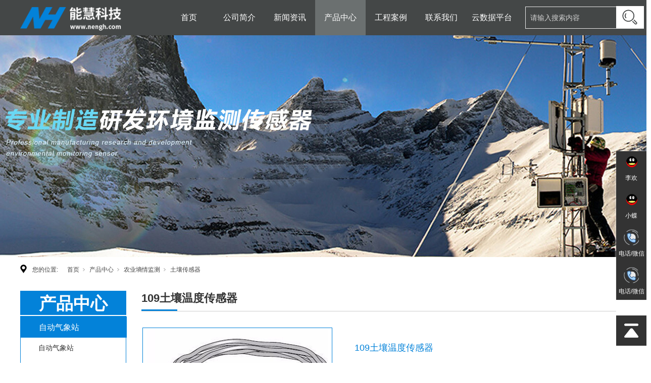

--- FILE ---
content_type: text/html; charset=utf-8
request_url: https://www.nengh.com/ProductsStd_227.html
body_size: 12090
content:
<!DOCTYPE html>


<html lang="zh-cn" xmlns="http://www.w3.org/1999/xhtml">
<head spw="768">
<script type="text/javascript">//第三方代码1
(function() {var _53code = document.createElement("script");_53code.src = "https://tb.53kf.com/code/code/4a57301a23262cc49ba297521aecd0148/1";var s = document.getElementsByTagName("script")[0]; s.parentNode.insertBefore(_53code, s);})();</script>

<title>109土壤温度传感器 - 武汉中科能慧科技发展有限公司</title> 
<meta name="description" content="一、简介109土壤温度传感器通过一个电热调节器测量温度，电缆长度可以根据用户的需要进行选择，最大电缆长度为1000英尺。二、使用范围传感器的应用范围比较广泛，可以测量空气/土壤/水的温度、测量空气温度、如果在水中使用，最深距离可以达到50英尺。三、技术参数测量范围 －50℃～70℃电热调节器可交换性误..."/>
<meta name="keywords" content="109土壤温度传感器,武汉中科能慧科技发展有限公司"/>


<meta charset="utf-8" />
<meta name="renderer" content="webkit"/>
<meta http-equiv="X-UA-Compatible" content="chrome=1"/>
<meta id="WebViewport" name="viewport" content="width=device-width, initial-scale=1.0, minimum-scale=1.0, maximum-scale=1.0, user-scalable=no, viewport-fit=cover, minimal-ui"/>
<meta name="format-detection" content="telephone=no,email=no"/>
<meta name="applicable-device" content="pc,mobile"/>
<meta http-equiv="Cache-Control" content="no-transform"/>
<script type="text/javascript">(function(){if(window.outerWidth>1024||!window.addEventListener){return;}
var w=document.getElementById('WebViewport');var dw=w.content;var em=true;function orientation(){if(window.orientation!=0){var width,scale;if(em){if(screen.width<767){return;}
width=767;scale=1.06;}else{width=1201;scale=0.65;}
w.content='width='+width+'px, initial-scale='+scale+', minimum-scale='+scale+', maximum-scale='+scale+', user-scalable=no, viewport-fit=cover, minimal-ui';}else{if(em){w.content=dw;}else{var scale=screen.width<=320?'0.25':'0.3';w.content='width=1200px, initial-scale='+scale+', minimum-scale='+scale+', maximum-scale=1.0, user-scalable=no, viewport-fit=cover, minimal-ui';}}}
this.addEventListener('orientationchange',function(){if(/Apple/.test(navigator.vendor||'')||navigator.userAgent.indexOf('Safari')>=0){return;};setTimeout(function(){var fullscrren=window.fullscrren||document.fullscreen;if(!fullscrren)document.location.reload();},20);});orientation();})();</script>
<link rel="stylesheet" type="text/css" id="css__jquery.mCustomScrollbar" href="https://rc0.zihu.com/g5/M00/49/41/CgAGbGk3lByAdEYMAAAdQ-shcTM431.css" />
<link rel="stylesheet" type="text/css" id="slick.min.css" href="https://rc1.zihu.com/js/pb/slick-1.8.0/slick.min.css"/>
<link rel="stylesheet" type="text/css" id="respond_measure2" href="https://rc1.zihu.com/css/respond/site.respond.measure-tg-2.0.min.css"/><link rel="stylesheet" type="text/css" id="css__prod_view" href="https://rc0.zihu.com/g5/M00/49/41/CgAGbGk3lByAWh2RAAEe_KTvfcc651.css"/><link rel="bookmark" href="/Images/logo.ico"/>
<link rel="shortcut icon" href="/Images/logo.ico"/>
<script type="text/javascript" id="visit" >var userAgent=navigator.userAgent;if(/MSIE\s+[5678]\./.test(userAgent)){location.href="/Admin/Design/Edition.html?type=2";};var _jtime=new Date();function jsLoad(){window.jLoad=new Date()-_jtime;}function jsError(){window.jLoad=-1;}
</script>

<script type="text/javascript" id="publicjs" src="https://rc1.zihu.com/js/pb/3/public.1.8.js" onload="jsLoad()" onerror="jsError()"></script>
<script type="text/javascript">$("head").append("<style>.xg_marketform { z-index: 9999999 !important;}</style>");</script>
</head>

<body class="xg_body">
<form method="get" action="#" Page="/prod_view.aspx?id=227&nid=3&typeid=5" data-identify="02182182180145209200209202203014501982102080" id="form1" data-ntype="1" data-ptype="4" NavigateId="3">


<div class="xg_header" id="xg_header" role="banner" includeId="header0414931861947559359642377831176177477950">



<section class="xg_section xg_section_fixd p1720mf1720-00001" id="sf1720-00001">
<div class="container" id="cf1720-000010001">
<div class="row">
<div class="col-sm-12 col-lg-2 p1720mf1720-0ad307008fe0c1508"><div class="xg_logo p1720mf1720-0a28aabe76cb80bd0" logo="1"><h1><a href="/"><img data-src="/Images/logo.png?t=20260119095945" data-src-sm="/Images/m_logo.png?t=20260119095945" src="[data-uri]"  alt="武汉中科能慧科技发展有限公司" title="武汉中科能慧科技发展有限公司" /></a></h1></div></div>
<div class="col-sm-12 col-lg-8 p1720mf1720-0c27864d1fab53f08"><div id="if172000a4267fa4b795f79" class="xg_menu p1720mf1720-00a4267fa4b795f79" role="navigation"  data-droptype="0" data-mobileshoweffect="0" data-mobilelisttype="0"><ul class="xg_menuUl hidden-sm">
<li class="xg_menuLi1" home='1'><div class="xg_menuTitle1"><a class="xg_menuA xg_menuA1" href="/" target="_self">首页</a></div></li>
<li data-nid="1" class="xg_menuLi1"><div class="xg_menuTitle1"><a class="xg_menuA xg_menuA1" href="/AboutStd.html" target="_self" rel="nofollow">公司简介</a></div></li>
<li data-nid="2" class="xg_menuLi1"><div class="xg_menuTitle1"><a class="xg_menuA xg_menuA1" href="/NewsStd.html" target="_self">新闻资讯</a></div></li>
<li data-nid="3" class="xg_menuLi1"><div class="xg_menuTitle1"><a class="xg_menuA xg_menuA1" href="/ProductsStd.html" target="_self">产品中心</a></div></li>
<li data-nid="4" class="xg_menuLi1"><div class="xg_menuTitle1"><a class="xg_menuA xg_menuA1" href="/CaseStd.html" target="_self">工程案例</a></div></li>
<li data-nid="7" class="xg_menuLi1"><div class="xg_menuTitle1"><a class="xg_menuA xg_menuA1" href="/ContactStd.html" target="_self" rel="nofollow">联系我们</a></div></li>
<li data-nid="19" class="xg_menuLi1"><div class="xg_menuTitle1"><a class="xg_menuA xg_menuA1" href="https://www.027010.cn" target="_blank" rel="nofollow">云数据平台</a></div></li></ul><div class="xg_menuMobile hidden-lg"><div class="xg_memu_btn"></div><div class="xg_menuPanel"><div class="xg_menuShade"></div></div></div></div>
</div>
<div class="col-sm-12 col-lg-2 hidden-sm p1720mf1720-0dccdc88a8cb3f10a"><div id="if172009fa34c805022a827" class="xg_fsearch p1720mf1720-09fa34c805022a827" role="search" data-target="_self" data-navigateids="" data-searchtype="1" data-go="/search.aspx" data-btn="if172007d66feb181c6d1c9">
<div class="row">
<div class="col-sm-12 col-lg-12"><div class="xg_ibtn p1720mf1720-07d66feb181c6d1c9"><input id="if172007d66feb181c6d1c9" type="button" value="  " /></div>
<div class="xg_itext p1720mf1720-0f0435a6cfdc11f81" form-field ="Key" data-field-search ="Key" label="请输入搜索内容"><input class="xg_itext_input" type="text" id="input_if17200f0435a6cfdc11f81" name="if17200f0435a6cfdc11f81"  value="" placeholder="请输入搜索内容"/><span class="xg_fierror"></span></div>
</div></div>
<div class="row">
<div class="col-sm-12 col-lg-12"></div></div></div>
</div></div></div></section>
</div><div class="xg_banner" id="xg_banner" width="100%">

<section class="xg_section  bregionauto" id="s40002">
<div class="container p1704m400020001" id="c400020001">
<div class="row">
<div class="col-sm-12 col-lg-12"><div id="i8a6fcda8c7eecf58" class="xg_abanner p1704m8a6fcda8c7eecf58 slick.min.css slider single-item-rtl" data-autoplay="4000" data-loop="1" data-grabcursor="1" data-dots="0" data-arrows="0" data-scalheight="214" data-effect="1" data-speed="0" data-mobilarrow="0" data-adaptive="0" data-height="440" data-width="1920" style="overflow: hidden;">
<div class="xg_banner_item"><div class="xg_banner_img"><img data-src="https://rc0.zihu.com/g4/M00/1E/28/CgAG0mGAjTWAMt5XAAoPgwR7PE4850.jpg,https://rc0.zihu.com/g4/M00/1E/28/CgAG0mGAjTyACBmnAASXk8VuKK0793.jpg" /></div>
<div class="container"></div></div>
</div>
</div></div></div></section>
</div>
<div class="xg_content" id="xg_content" role="main">

<section class="xg_section  p1704m50006" id="s50006">
<div class="container" id="c500060001">
<div class="row">
<div class="col-sm-12 col-lg-12 hidden-sm p1704madb959fd9dfd834c"><div class="xg_crumbs p1704m13f9c52147de02bc"><span class="xg_crumbs_item"><span class="xg_crumbs_prefix" data-label="text-prefix">您的位置:</span><a class="xg_crumbs_a" href="/" target="_self">首页</a></span><span class="xg_crumbs_span"></span><span class="xg_crumbs_item"><a class="xg_crumbs_a" href="/ProductsStd.html" target="_self">产品中心</a></span><span class="xg_crumbs_span"></span><span class="xg_crumbs_item"><a class="xg_crumbs_a" href="/ProductsSt_nysqjc.html">农业墒情监测</a></span><span class="xg_crumbs_span"></span><span class="xg_crumbs_item"><a class="xg_crumbs_a" href="/ProductsSt_trcgq.html">土壤传感器</a></span></div>
</div></div></div></section>

<section class="xg_section  p1704m50005" id="s50005">
<div class="container" id="c500050001">
<div class="row">
<div class="col-sm-12 col-lg-2 p1704m22c21392d26f8e59">
<div class="row">
<div class="col-sm-12 col-lg-12 p1704m7a07c9947e38a3d8">
<div class="row">
<div class="col-sm-12 col-lg-12 hidden-sm p1704mabb17a771f33438b"><div class="xg_text p1704m73e3e66d1ea2a1ca"><span>产品中心</span></div>
</div></div>
<div class="row">
<div class="col-sm-12 col-lg-12 p1704m1352c6db242b64e0"><div id="i59558d0699a2b958" class="xg_tMenu1 xg_tMenu p1704m59558d0699a2b958" data-urlinlastlevel="0">
<ul class="xg_tMenuUl1" data-curparents="4">
<li data-tid="1" class="xg_tMenuLi1"><div class="xg_tTitle1"><a class="xg_tMenuA1" href="/ProductsSt_zdqxz1.html">自动气象站</a></div>
<ul class="xg_tMenuUl2">
<li data-tid="2" class="xg_tMenuLi2"><div class="xg_tTitle2"><a class="xg_tMenuA2" href="/ProductsSt_zdqxz.html">自动气象站</a></div></li>
<li data-tid="3" class="xg_tMenuLi2"><div class="xg_tTitle2"><a class="xg_tMenuA2" href="/ProductsSt_qxjcjt.html">气象监测系统</a></div></li></ul></li>
<li data-tid="4" class="xg_tMenuLi1"><div class="xg_tTitle1"><a class="xg_tMenuA1" href="/ProductsSt_nysqjc.html">农业墒情监测</a></div>
<ul class="xg_tMenuUl2">
<li data-tid="5" class="xg_tMenuLi2"><div class="xg_tTitle2"><a class="xg_tMenuA2" href="/ProductsSt_trcgq.html">土壤传感器</a></div></li>
<li data-tid="6" class="xg_tMenuLi2"><div class="xg_tTitle2"><a class="xg_tMenuA2" href="/ProductsSt_zhnyjcjt.html">智慧农业监测系统</a></div></li></ul></li>
<li data-tid="7" class="xg_tMenuLi1"><div class="xg_tTitle1"><a class="xg_tMenuA1" href="/ProductsSt_swsljc.html">水文水利监测</a></div></li>
<li data-tid="8" class="xg_tMenuLi1"><div class="xg_tTitle1"><a class="xg_tMenuA1" href="/ProductsSt_szhjjc.html">水质环境监测</a></div></li>
<li data-tid="9" class="xg_tMenuLi1"><div class="xg_tTitle1"><a class="xg_tMenuA1" href="/ProductsSt_qtfczyjc.html">气体粉尘噪音监测</a></div>
<ul class="xg_tMenuUl2">
<li data-tid="10" class="xg_tMenuLi2"><div class="xg_tTitle2"><a class="xg_tMenuA2" href="/ProductsSt_qtfccgq.html">气体粉尘传感器</a></div></li>
<li data-tid="11" class="xg_tMenuLi2"><div class="xg_tTitle2"><a class="xg_tMenuA2" href="/ProductsSt_kqzljc.html">空气质量监测</a></div></li></ul></li>
<li data-tid="12" class="xg_tMenuLi1"><div class="xg_tTitle1"><a class="xg_tMenuA1" href="/ProductsSt_dlhjjc.html">道路环境监测</a></div>
<ul class="xg_tMenuUl2">
<li data-tid="13" class="xg_tMenuLi2"><div class="xg_tTitle2"><a class="xg_tMenuA2" href="/ProductsSt_dljcyq.html">道路监测仪器</a></div></li>
<li data-tid="14" class="xg_tMenuLi2"><div class="xg_tTitle2"><a class="xg_tMenuA2" href="/ProductsSt_sdhjjc.html">隧道环境检测</a></div></li></ul></li>
<li data-tid="15" class="xg_tMenuLi1"><div class="xg_tTitle1"><a class="xg_tMenuA1" href="/ProductsSt_hjysjc.html">环境要素监测</a></div>
<ul class="xg_tMenuUl2">
<li data-tid="16" class="xg_tMenuLi2"><div class="xg_tTitle2"><a class="xg_tMenuA2" href="/ProductsSt_fsfxcgq.html">风速风向传感器</a></div></li>
<li data-tid="17" class="xg_tMenuLi2"><div class="xg_tTitle2"><a class="xg_tMenuA2" href="/ProductsSt_dqwsycgq.html">大气温湿压传感器</a></div></li>
<li data-tid="18" class="xg_tMenuLi2"><div class="xg_tTitle2"><a class="xg_tMenuA2" href="/ProductsSt_fxbfxd.html">风向标/风向袋</a></div></li></ul></li>
<li data-tid="19" class="xg_tMenuLi1"><div class="xg_tTitle1"><a class="xg_tMenuA1" href="/ProductsSt_tyfszdjc.html">太阳辐射照度监测</a></div>
<ul class="xg_tMenuUl2">
<li data-tid="20" class="xg_tMenuLi2"><div class="xg_tTitle2"><a class="xg_tMenuA2" href="/ProductsSt_tyfsyq.html">太阳辐射仪器</a></div></li>
<li data-tid="21" class="xg_tMenuLi2"><div class="xg_tTitle2"><a class="xg_tMenuA2" href="/ProductsSt_gzdyq.html">光照度仪器</a></div></li></ul></li>
<li data-tid="23" class="xg_tMenuLi1"><div class="xg_tTitle1"><a class="xg_tMenuA1" href="/ProductsSt_sjjly.html">数据记录仪</a></div></li>
<li data-tid="22" class="xg_tMenuLi1"><div class="xg_tTitle1"><a class="xg_tMenuA1" href="/ProductsSt_ybpj.html">仪表配件</a></div></li></ul></div>
<div id="ic1784d85e5b39233" class="xg_html p1704mc1784d85e5b39233"><p style="font-family: Arial; color: rgb(255, 255, 255); font-size: 20px;">...</p></div>
<div id="ibb705514ac80909d" class="xg_html p1704mbb705514ac80909d"><p style="font-family: Arial; color: rgb(255, 255, 255); font-size: 20px;">...</p></div>
<div id="if4e64d453378a7f8" class="xg_html p1704mf4e64d453378a7f8"><p style="font-family: Arial; color: rgb(255, 255, 255); font-size: 20px;">...</p></div>
</div></div></div></div></div>
<div class="col-sm-12 col-lg-10 p1704mb237e82b597b6eb1">
<div class="row">
<div class="col-sm-12 col-lg-12 p1704m73132abf3fa50596">
<div class="row">
<div class="col-sm-12 col-lg-12 p1704m159180b4e9bce67a"><div class="xg_text p1704m4a5d3ba22e4a5407"><span>109土壤温度传感器</span></div>
</div></div>
<div class="row">
<div class="col-sm-12 col-lg-5 p1704mb17bd2484039544f">
<div class="f406 p1704ma3053bb4272cc2e0" id="ca3053bb4272cc2e0" data-tag="406">
<div class="row">
<div class="col-sm-12 col-lg-12 p1704m5b534693edc7a37e"><div class="xg_img p1704c9ad1eaad98ee520c p1704m9ad1eaad98ee520c"><img data-src="https://rc0.zihu.com/g4/M00/9A/A5/CgAG0mTfPauAIXiiAACAvWBBhxE167.jpg" alt="109土壤温度传感器" title="109土壤温度传感器" /></div>
<div id="i99d84e0c69eb2c0c" class="xg_mulimg p1704c99d84e0c69eb2c0c p1704m99d84e0c69eb2c0c"><div class="row"><div class="col-sm-12 col-lg-12"><img alt="109土壤温度传感器" title="109土壤温度传感器" data-src="https://rc0.zihu.com/g4/M00/9A/A5/CgAG0mTfPauAIXiiAACAvWBBhxE167.jpg" /></div></div></div>
</div></div></div></div>
<div class="col-sm-12 col-lg-7 p1704m5a44f98eaa8b6de2"><div class="xg_text p1704mdda6872f82adcd32"><span>109土壤温度传感器</span></div>
<div class="xg_text p1704m26fe478725756221"><span><p><span style="color: rgb(51, 51, 51); font-family: 微软雅黑, " microsoft="" text-align:="" text-indent:="" text-wrap:="" background-color:="">109土壤温度传感器通过一个电热调节器测量温度，电缆长度可以根据用户的需要进行选择，最大电缆长度为1000英尺。</span></p></span></div>
</div></div>
<div class="row">
<div class="col-sm-12 col-lg-12 p1704mc4aa06c2ca5d0210"><div id="i7d9643e441071b08" class="xg_html p1704m7d9643e441071b08"><a href="/ProductsSt_trcgq.html" target="_blank"><p style="color: rgb(3, 130, 217);">查看更多&gt;</p></a></div>
<div id="ibea3799f3a27256d" class="xg_html p1704mbea3799f3a27256d"><p style="color: rgb(255, 255, 255); ">相关产品</p></div>
</div></div>
<div class="row">
<div class="col-sm-12 col-lg-12 p1704m09ecfe037df5333b"><div id="i608dcdeea1297036" class="xg_list p1704m608dcdeea1297036" data-nid="3" data-ntype="1" data-dtype="3"><div class="data_row row"><div class="data_col col-lg-2 col-sm-6"><div class="xg_img p1704m17d288ff6a306982"><a href="/ProductsStd_241.html" target="_blank"><img data-src="https://rc0.zihu.com/g4/M00/9E/46/CgAG0mTxRECAWnR-AAEBm0l7xzA683.jpg" alt="NHSQ2803土壤墒情速测仪/土壤水分测试仪" title="NHSQ2803土壤墒情速测仪/土壤水分测试仪" /></a></div>
<div class="xg_text p1704m3b5ece04ccc11aa6"><a href="/ProductsStd_241.html" target="_blank"><span>NHSQ2803土壤墒情速测仪/土壤水分测试仪</span></a></div>
</div>
<div class="data_col col-lg-2 col-sm-6"><div class="xg_img p1704m17d288ff6a306982"><a href="/ProductsStd_240.html" target="_blank"><img data-src="https://rc0.zihu.com/g5/M00/1C/52/CgAGbGZQXbCAILFFAACqhawxQY4581.jpg" alt="NHSF48土壤水分传感器/土壤湿度传感器/土壤温湿度传感器" title="NHSF48土壤水分传感器/土壤湿度传感器/土壤温湿度传感器" /></a></div>
<div class="xg_text p1704m3b5ece04ccc11aa6"><a href="/ProductsStd_240.html" target="_blank"><span>NHSF48土壤水分传感器/土壤湿度传感器/土壤温湿度传感器</span></a></div>
</div>
<div class="data_col col-lg-2 col-sm-6"><div class="xg_img p1704m17d288ff6a306982"><a href="/ProductsStd_239.html" target="_blank"><img data-src="https://rc0.zihu.com/g5/M00/1C/52/CgAGbGZQXbCAILFFAACqhawxQY4581.jpg" alt="NH148土壤温、湿盐分一体传感器" title="NH148土壤温、湿盐分一体传感器" /></a></div>
<div class="xg_text p1704m3b5ece04ccc11aa6"><a href="/ProductsStd_239.html" target="_blank"><span>NH148土壤温、湿盐分一体传感器</span></a></div>
</div>
<div class="data_col col-lg-2 col-sm-6"><div class="xg_img p1704m17d288ff6a306982"><a href="/ProductsStd_238.html" target="_blank"><img data-src="https://rc0.zihu.com/g4/M00/9E/47/CgAG0mTxRRaAW5hpAABHmDkfx7Y061.jpg" alt="NHSF50土壤水分传感器" title="NHSF50土壤水分传感器" /></a></div>
<div class="xg_text p1704m3b5ece04ccc11aa6"><a href="/ProductsStd_238.html" target="_blank"><span>NHSF50土壤水分传感器</span></a></div>
</div>
<div class="data_col col-lg-2 col-sm-6"><div class="xg_img p1704m17d288ff6a306982"><a href="/ProductsStd_237.html" target="_blank"><img data-src="https://rc0.zihu.com/g4/M00/9E/48/CgAG0mTxRtWAFegEAABF8wIfwGQ201.jpg" alt="NHPH49 PH值测定仪" title="NHPH49 PH值测定仪" /></a></div>
<div class="xg_text p1704m3b5ece04ccc11aa6"><a href="/ProductsStd_237.html" target="_blank"><span>NHPH49 PH值测定仪</span></a></div>
</div>
<div class="data_col col-lg-2 col-sm-6"><div class="xg_img p1704m17d288ff6a306982"><a href="/ProductsStd_236.html" target="_blank"><img data-src="https://rc0.zihu.com/g4/M00/9E/26/CgAG0mTwTOGAK-biAABTx3KVeNI857.jpg" alt="NH133T系列土壤温度传感器" title="NH133T系列土壤温度传感器" /></a></div>
<div class="xg_text p1704m3b5ece04ccc11aa6"><a href="/ProductsStd_236.html" target="_blank"><span>NH133T系列土壤温度传感器</span></a></div>
</div>
<div class="data_col col-lg-2 col-sm-6"><div class="xg_img p1704m17d288ff6a306982"><a href="/ProductsStd_364.html" target="_blank"><img data-src="https://rc0.zihu.com/g5/M00/08/B6/CgAGbGWFNRGALv_FAABrblBa10c577.jpg" alt="NH131YS叶面湿度传感器" title="NH131YS叶面湿度传感器" /></a></div>
<div class="xg_text p1704m3b5ece04ccc11aa6"><a href="/ProductsStd_364.html" target="_blank"><span>NH131YS叶面湿度传感器</span></a></div>
</div>
<div class="data_col col-lg-2 col-sm-6"><div class="xg_img p1704m17d288ff6a306982"><a href="/ProductsStd_234.html" target="_blank"><img data-src="https://rc0.zihu.com/g4/M00/9E/46/CgAG0mTxQ8aAIJWOAABtdMnfh-g198.jpg" alt="NH52DLJ土壤氮磷钾传感器" title="NH52DLJ土壤氮磷钾传感器" /></a></div>
<div class="xg_text p1704m3b5ece04ccc11aa6"><a href="/ProductsStd_234.html" target="_blank"><span>NH52DLJ土壤氮磷钾传感器</span></a></div>
</div>
<div class="data_col col-lg-2 col-sm-6"><div class="xg_img p1704m17d288ff6a306982"><a href="/ProductsStd_233.html" target="_blank"><img data-src="https://rc0.zihu.com/g5/M00/3D/1B/CgAGbGhklwSADaJYAADsrq4DB4k804.jpg" alt="NHSF48-WX无线土壤温湿记录仪" title="NHSF48-WX无线土壤温湿记录仪" /></a></div>
<div class="xg_text p1704m3b5ece04ccc11aa6"><a href="/ProductsStd_233.html" target="_blank"><span>NHSF48-WX无线土壤温湿记录仪</span></a></div>
</div>
<div class="data_col col-lg-2 col-sm-6"><div class="xg_img p1704m17d288ff6a306982"><a href="/ProductsStd_232.html" target="_blank"><img data-src="https://rc0.zihu.com/g5/M00/26/78/CgAGbGbOgfSAAp8JAAEWUmL1uzo549.jpg" alt="NHGH09光合有效辐射传感器" title="NHGH09光合有效辐射传感器" /></a></div>
<div class="xg_text p1704m3b5ece04ccc11aa6"><a href="/ProductsStd_232.html" target="_blank"><span>NHGH09光合有效辐射传感器</span></a></div>
</div>
<div class="data_col col-lg-2 col-sm-6"><div class="xg_img p1704m17d288ff6a306982"><a href="/ProductsStd_231.html" target="_blank"><img data-src="https://rc0.zihu.com/g4/M00/9A/A4/CgAG0mTfOXaAcu5fAAAe0kKgEe0958.jpg" alt="NHCS650 NHCS655 土壤水分温度电导率传感器" title="NHCS650 NHCS655 土壤水分温度电导率传感器" /></a></div>
<div class="xg_text p1704m3b5ece04ccc11aa6"><a href="/ProductsStd_231.html" target="_blank"><span>NHCS650 NHCS655 土壤水分温度电导率传感器</span></a></div>
</div>
<div class="data_col col-lg-2 col-sm-6"><div class="xg_img p1704m17d288ff6a306982"><a href="/ProductsStd_230.html" target="_blank"><img data-src="https://rc0.zihu.com/g5/M00/3D/17/CgAGbGhkh2mAfcNkAACdLPZNIUU633.jpg" alt="NH56TL 土壤热通量传感器" title="NH56TL 土壤热通量传感器" /></a></div>
<div class="xg_text p1704m3b5ece04ccc11aa6"><a href="/ProductsStd_230.html" target="_blank"><span>NH56TL 土壤热通量传感器</span></a></div>
</div>
</div></div>
</div></div>
<div class="row">
<div class="col-sm-12 col-lg-12 p1704m6e65b31f1e44b714"><div id="ibfabc7d78b770b68" class="xg_html p1704mbfabc7d78b770b68"><a href="/CaseStd.html" target="_blank"><p style="font-family: Arial; color: rgb(3, 130, 217);">查看更多&gt;</p></a></div>
<div id="i1ab86627fbc3d273" class="xg_html p1704m1ab86627fbc3d273"><p><span style="">工程案例</span></p></div>
</div></div>
<div class="row">
<div class="col-sm-12 col-lg-12"><div id="i19b08413ec360188" class="xg_list p1704m19b08413ec360188" data-nid="4" data-ntype="2" data-dtype="3"><div class="data_row row"><div class="data_col col-lg-2 col-sm-6"><div class="xg_img p1704m492ff0606c1b05ec"><a href="/CaseStd_520.html" target="_blank"><img data-src="https://rc0.zihu.com/g4/M00/9A/B2/CgAG0mTffzSACm8nAADQgachcI4176.jpg" alt="农业自动气象站-湖南某农林监测系统项目" title="农业自动气象站-湖南某农林监测系统项目" /></a></div>
<div class="xg_text p1704mef4456b6e9e65dc3"><a href="/CaseStd_520.html" target="_blank"><span>农业自动气象站-湖南某农林监测系统项目</span></a></div>
</div>
<div class="data_col col-lg-2 col-sm-6"><div class="xg_img p1704m492ff0606c1b05ec"><a href="/CaseStd_519.html" target="_blank"><img data-src="https://rc0.zihu.com/g4/M00/9A/B2/CgAG0mTff6iAKl6CAAFkd8gWG90249.jpg" alt="校园自动气象站-湖南张家界某学校项目" title="校园自动气象站-湖南张家界某学校项目" /></a></div>
<div class="xg_text p1704mef4456b6e9e65dc3"><a href="/CaseStd_519.html" target="_blank"><span>校园自动气象站-湖南张家界某学校项目</span></a></div>
</div>
<div class="data_col col-lg-2 col-sm-6"><div class="xg_img p1704m492ff0606c1b05ec"><a href="/CaseStd_506.html" target="_blank"><img data-src="https://rc0.zihu.com/g4/M00/9A/B2/CgAG0mTff9CAYzjYAAGDloWLgas618.jpg" alt="农田气象监测系统-恩施某农业监测项目" title="农田气象监测系统-恩施某农业监测项目" /></a></div>
<div class="xg_text p1704mef4456b6e9e65dc3"><a href="/CaseStd_506.html" target="_blank"><span>农田气象监测系统-恩施某农业监测项目</span></a></div>
</div>
<div class="data_col col-lg-2 col-sm-6"><div class="xg_img p1704m492ff0606c1b05ec"><a href="/CaseStd_458.html" target="_blank"><img data-src="https://rc0.zihu.com/g4/M00/9A/B3/CgAG0mTff-2Ae6KnAAGfiLwKVmc673.jpg" alt="气象环境自动监测设备-安徽某环境监测项目" title="气象环境自动监测设备-安徽某环境监测项目" /></a></div>
<div class="xg_text p1704mef4456b6e9e65dc3"><a href="/CaseStd_458.html" target="_blank"><span>气象环境自动监测设备-安徽某环境监测项目</span></a></div>
</div>
<div class="data_col col-lg-2 col-sm-6"><div class="xg_img p1704m492ff0606c1b05ec"><a href="/CaseStd_489.html" target="_blank"><img data-src="https://rc0.zihu.com/g4/M00/9A/B3/CgAG0mTfgAiAV1f2AAGOORTyMcc509.jpg" alt="农业环境气象监测系统-重庆某农林项目" title="农业环境气象监测系统-重庆某农林项目" /></a></div>
<div class="xg_text p1704mef4456b6e9e65dc3"><a href="/CaseStd_489.html" target="_blank"><span>农业环境气象监测系统-重庆某农林项目</span></a></div>
</div>
<div class="data_col col-lg-2 col-sm-6"><div class="xg_img p1704m492ff0606c1b05ec"><a href="/CaseStd_502.html" target="_blank"><img data-src="https://rc0.zihu.com/g4/M00/9A/B3/CgAG0mTfgCuAcIiLAAFFBEBh2gg848.jpg" alt="小型气象监测站-某生物科技研究中心" title="小型气象监测站-某生物科技研究中心" /></a></div>
<div class="xg_text p1704mef4456b6e9e65dc3"><a href="/CaseStd_502.html" target="_blank"><span>小型气象监测站-某生物科技研究中心</span></a></div>
</div>
</div></div>
</div></div>
<div class="row">
<div class="col-sm-12 col-lg-12 p1704mcb269ae20bec5698"><div id="i0b7231a47483c04f" class="xg_tab p1704m0b7231a47483c04f " data-switch="click"><div class="xg_tab_l_t"><ul><li class="xg_tab_tl p1704m4e385b747687df66 p1704m4e385b747687df66-select" data-index="0"><div class="xg_tab_tl_0">产品详情</div></li><li class="xg_tab_tl p1704mc0c9d61b5a21889e" data-index="1"><div class="xg_tab_tl_1">产品资料</div></li></ul></div><div class="xg_tab_t_t"><div data-tag="TabTemplate" class="xg_tab_tt xg_tab_tt-select" data-index="0">
<div class="row">
<div class="col-sm-12 col-lg-12 p1704m5882a0c2d8c61718"><div class="xg_text p1704m23c1d16674707c44"><span><p style="box-sizing: border-box; outline: 0px; text-size-adjust: none; -webkit-tap-highlight-color: rgba(0, 0, 0, 0); margin-top: 0px; margin-bottom: 0px; padding: 0px; color: rgb(51, 51, 51); font-family: 微软雅黑, " microsoft="" font-size:="" text-indent:="" text-wrap:="" background-color:="">一、简介</p><p style="box-sizing: border-box; outline: 0px; text-size-adjust: none; -webkit-tap-highlight-color: rgba(0, 0, 0, 0); margin-top: 0px; margin-bottom: 0px; padding: 0px; color: rgb(51, 51, 51); text-indent: 2em;">109土壤温度传感器通过一个电热调节器测量温度，电缆长度可以根据用户的需要进行选择，最大电缆长度为1000英尺。</p><p style="box-sizing: border-box; outline: 0px; text-size-adjust: none; -webkit-tap-highlight-color: rgba(0, 0, 0, 0); margin-top: 0px; margin-bottom: 0px; padding: 0px; color: rgb(51, 51, 51); font-family: 微软雅黑, " microsoft="" font-size:="" text-indent:="" text-wrap:="" background-color:="">二、使用范围</p><p style="box-sizing: border-box; outline: 0px; text-size-adjust: none; -webkit-tap-highlight-color: rgba(0, 0, 0, 0); margin-top: 0px; margin-bottom: 0px; padding: 0px; color: rgb(51, 51, 51); text-indent: 2em;">传感器的应用范围比较广泛，可以测量空气/土壤/水的温度、测量空气温度、如果在水中使用，最深距离可以达到50英尺。</p><p style="box-sizing: border-box; outline: 0px; text-size-adjust: none; -webkit-tap-highlight-color: rgba(0, 0, 0, 0); margin-top: 0px; margin-bottom: 0px; padding: 0px; color: rgb(51, 51, 51); font-family: 微软雅黑, " microsoft="" font-size:="" text-indent:="" text-wrap:="" background-color:="">三、技术参数</p><table class="ueditorTableStyle"><tbody style="box-sizing: border-box; outline: 0px; text-size-adjust: none; -webkit-tap-highlight-color: rgba(0, 0, 0, 0);"><tr class="firstRow" style="box-sizing: border-box; outline: 0px; text-size-adjust: none; -webkit-tap-highlight-color: rgba(0, 0, 0, 0);"><td valign="top" style="box-sizing: border-box; outline: 0px; text-size-adjust: none; -webkit-tap-highlight-color: rgba(0, 0, 0, 0); margin: 0px; background-image: initial; background-position: initial; background-size: initial; background-repeat: initial; background-attachment: initial; background-origin: initial; background-clip: initial; word-break: break-all;"><span style="box-sizing: border-box; outline: 0px; text-size-adjust: none; -webkit-tap-highlight-color: rgba(0, 0, 0, 0); text-indent: 28px;">测量范围 </span><br style="box-sizing: border-box; outline: 0px; text-size-adjust: none; -webkit-tap-highlight-color: rgba(0, 0, 0, 0);"/></td><td valign="top" style="box-sizing: border-box; outline: 0px; text-size-adjust: none; -webkit-tap-highlight-color: rgba(0, 0, 0, 0); margin: 0px; background-image: initial; background-position: initial; background-size: initial; background-repeat: initial; background-attachment: initial; background-origin: initial; background-clip: initial; word-break: break-all;"><span style="box-sizing: border-box; outline: 0px; text-size-adjust: none; -webkit-tap-highlight-color: rgba(0, 0, 0, 0); text-indent: 28px;">－50℃～70℃</span></td></tr><tr style="box-sizing: border-box; outline: 0px; text-size-adjust: none; -webkit-tap-highlight-color: rgba(0, 0, 0, 0);"><td valign="top" style="box-sizing: border-box; outline: 0px; text-size-adjust: none; -webkit-tap-highlight-color: rgba(0, 0, 0, 0); margin: 0px; background-image: initial; background-position: initial; background-size: initial; background-repeat: initial; background-attachment: initial; background-origin: initial; background-clip: initial; word-break: break-all;"><p style="box-sizing: border-box; outline: 0px; text-size-adjust: none; -webkit-tap-highlight-color: rgba(0, 0, 0, 0);"><span style="box-sizing: border-box; outline: 0px; text-size-adjust: none; -webkit-tap-highlight-color: rgba(0, 0, 0, 0); text-indent: 28px;">电热调节器</span></p><p style="box-sizing: border-box; outline: 0px; text-size-adjust: none; -webkit-tap-highlight-color: rgba(0, 0, 0, 0);"><span style="box-sizing: border-box; outline: 0px; text-size-adjust: none; -webkit-tap-highlight-color: rgba(0, 0, 0, 0); text-indent: 28px;">可交换性误差</span></p></td><td valign="top" style="box-sizing: border-box; outline: 0px; text-size-adjust: none; -webkit-tap-highlight-color: rgba(0, 0, 0, 0); margin: 0px; background-image: initial; background-position: initial; background-size: initial; background-repeat: initial; background-attachment: initial; background-origin: initial; background-clip: initial; word-break: break-all;"><p style="box-sizing: border-box; outline: 0px; text-size-adjust: none; -webkit-tap-highlight-color: rgba(0, 0, 0, 0);"><span style="box-sizing: border-box; outline: 0px; text-size-adjust: none; -webkit-tap-highlight-color: rgba(0, 0, 0, 0); text-indent: 28px;">小于±0.2℃,在0～70℃时;</span></p><p style="box-sizing: border-box; outline: 0px; text-size-adjust: none; -webkit-tap-highlight-color: rgba(0, 0, 0, 0);"><span style="box-sizing: border-box; outline: 0px; text-size-adjust: none; -webkit-tap-highlight-color: rgba(0, 0, 0, 0); text-indent: 28px;">±0.5℃在－50℃时</span></p></td></tr><tr style="box-sizing: border-box; outline: 0px; text-size-adjust: none; -webkit-tap-highlight-color: rgba(0, 0, 0, 0);"><td valign="top" style="box-sizing: border-box; outline: 0px; text-size-adjust: none; -webkit-tap-highlight-color: rgba(0, 0, 0, 0); margin: 0px; background-image: initial; background-position: initial; background-size: initial; background-repeat: initial; background-attachment: initial; background-origin: initial; background-clip: initial; word-break: break-all;"><span style="box-sizing: border-box; outline: 0px; text-size-adjust: none; -webkit-tap-highlight-color: rgba(0, 0, 0, 0); text-indent: 28px;">工作温度</span></td><td valign="top" style="box-sizing: border-box; outline: 0px; text-size-adjust: none; -webkit-tap-highlight-color: rgba(0, 0, 0, 0); margin: 0px; background-image: initial; background-position: initial; background-size: initial; background-repeat: initial; background-attachment: initial; background-origin: initial; background-clip: initial; word-break: break-all;"><span style="box-sizing: border-box; outline: 0px; text-size-adjust: none; -webkit-tap-highlight-color: rgba(0, 0, 0, 0); text-indent: 28px;">－50℃～100℃</span></td></tr><tr style="box-sizing: border-box; outline: 0px; text-size-adjust: none; -webkit-tap-highlight-color: rgba(0, 0, 0, 0);"><td valign="top" style="box-sizing: border-box; outline: 0px; text-size-adjust: none; -webkit-tap-highlight-color: rgba(0, 0, 0, 0); margin: 0px; background-image: initial; background-position: initial; background-size: initial; background-repeat: initial; background-attachment: initial; background-origin: initial; background-clip: initial; word-break: break-all;"><span style="box-sizing: border-box; outline: 0px; text-size-adjust: none; -webkit-tap-highlight-color: rgba(0, 0, 0, 0); text-indent: 28px;">线性误差</span></td><td valign="top" style="box-sizing: border-box; outline: 0px; text-size-adjust: none; -webkit-tap-highlight-color: rgba(0, 0, 0, 0); margin: 0px; background-image: initial; background-position: initial; background-size: initial; background-repeat: initial; background-attachment: initial; background-origin: initial; background-clip: initial; word-break: break-all;"><span style="box-sizing: border-box; outline: 0px; text-size-adjust: none; -webkit-tap-highlight-color: rgba(0, 0, 0, 0); text-indent: 28px;">在－50℃时最大误差为0.03℃</span></td></tr><tr style="box-sizing: border-box; outline: 0px; text-size-adjust: none; -webkit-tap-highlight-color: rgba(0, 0, 0, 0);"><td valign="top" style="box-sizing: border-box; outline: 0px; text-size-adjust: none; -webkit-tap-highlight-color: rgba(0, 0, 0, 0); margin: 0px; background-image: initial; background-position: initial; background-size: initial; background-repeat: initial; background-attachment: initial; background-origin: initial; background-clip: initial; word-break: break-all;"><span style="box-sizing: border-box; outline: 0px; text-size-adjust: none; -webkit-tap-highlight-color: rgba(0, 0, 0, 0); text-indent: 28px;">时间常数</span></td><td valign="top" style="box-sizing: border-box; outline: 0px; text-size-adjust: none; -webkit-tap-highlight-color: rgba(0, 0, 0, 0); margin: 0px; background-image: initial; background-position: initial; background-size: initial; background-repeat: initial; background-attachment: initial; background-origin: initial; background-clip: initial; word-break: break-all;"><p style="box-sizing: border-box; outline: 0px; text-size-adjust: none; -webkit-tap-highlight-color: rgba(0, 0, 0, 0); text-indent: 0em;">风速为5米/秒时在30到60秒之间</p></td></tr></tbody></table><p><br/></p><style id="ueditorTableStyle">.ueditorTableStyle {margin-bottom:10px;border-collapse:collapse;display:table;}.ueditorTableStyle table.noBorderTable td,.ueditorTableStyle table.noBorderTable th,.ueditorTableStyle table.noBorderTable caption{border:1px dashed #ddd !important}.ueditorTableStyle table.sortEnabled tr.firstRow th,.ueditorTableStyle table.sortEnabled tr.firstRow td{padding-right:20px; background-repeat: no-repeat;background-position: center right; background-image:url(undefinedthemes/default/images/sortable.png);}.ueditorTableStyle table.sortEnabled tr.firstRow th:hover,.ueditorTableStyle table.sortEnabled tr.firstRow td:hover{background-color: #EEE;}.ueditorTableStyle table{margin-bottom:10px;border-collapse:collapse;display:table;}.ueditorTableStyle td,.ueditorTableStyle th{ background:white; padding: 5px 10px;border: 1px solid #DDD;}.ueditorTableStyle caption{border:1px dashed #DDD;border-bottom:0;padding:3px;text-align:center;}.ueditorTableStyle th{border-top:1px solid #BBB;background:#F7F7F7;}.ueditorTableStyle table tr.firstRow th{border-top:2px solid #BBB;background:#F7F7F7;}.ueditorTableStyle tr.ue-table-interlace-color-single td{ background: #fcfcfc; }.ueditorTableStyle tr.ue-table-interlace-color-double td{ background: #f7faff; }.ueditorTableStyle td p{margin:0;padding:0;}</style></span></div>
</div></div></div><div data-tag="TabTemplate" class="xg_tab_tt" data-index="1">
<div class="row">
<div class="col-sm-12 col-lg-12 p1704me868823b8bae42f2"><div class="xg_text p1704m102e659e2778942f"><span></span></div>
</div></div></div></div></div></div></div></div></div></div></div></div></section>
</div>
<div class="xg_footer" id="xg_footer" role="contentinfo" includeId="footer297547752080448522236568001572980624964">



<section class="xg_section  bregionauto" id="sf1718-00005">
<div class="container" id="cf1718-000050001">
<div class="row">
<div class="col-sm-12 col-lg-12 hidden-sm"><div id="if171800b4109db65d46ab7" class="xg_gotop p1718mf1718-00b4109db65d46ab7"><a href='javascript:void(0)'></a></div>
</div></div></div></section>

<section class="xg_section  p1718mf1718-00003" id="sf1718-00003">
<div class="container" id="cf1718-000030001">
<div class="row">
<div class="col-sm-12 col-lg-12 p1718mf1718-08da3518426994b4d">
<div class="row">
<div class="col-sm-12 col-lg-3 p1718mf1718-0d0648665dce5042c"><div class="xg_img p1718mf1718-060df089d0aabcc47"><img src="https://rc0.zihu.com/g4/M00/17/6F/CgAG0mFdnrGAXh8_AAAm6C8caRA490.png" /></div>
</div>
<div class="col-sm-12 col-lg-6 p1718mf1718-0c498ee28484d830b"><div id="if17180ed62dd5a8c71f963" class="xg_html p1718mf1718-0ed62dd5a8c71f963"><p style="font-size: 14px;">商务电话/微信:15327366737、15307105955</p><p style="font-size: 14px;"><br style="font-size: 14px;"></p><p style="font-size: 14px;">商务QQ:1462238372、845889533</p><p style="font-size: 14px;"><br style="font-size: 14px;"></p><p style="font-size: 14px;">售前技术QQ:6143016 &nbsp; &nbsp; &nbsp;售后技术QQ:337151119&nbsp; 电话/微信:15102791151<br style="font-size: 14px;"></p><p style="font-size: 14px;"><br style="font-size: 14px;"></p><p style="font-size: 14px;">工作时间:周一至周五 8:30am-17:30pm 周六至周日 休息</p><p style="font-size: 14px;"><br style="font-size: 14px;"></p><p style="font-size: 14px;">公司地址:武汉市洪山区关东街道武大科技园航域2区A2栋201<br style="font-size: 14px;"></p></div>
</div>
<div class="col-sm-12 col-lg-3 p1718mf1718-090e0b23fb1337a30">
<div class="row">
<div class="col-sm-6 col-lg-6 p1718mf1718-062df4861200711f2"><div class="xg_img p1718mf1718-01d62044782bcd03f"><img data-src="https://rc0.zihu.com/g4/M00/17/6F/CgAG0mFdoAiAOPSGAAAyKFUnaBw455.png" /></div>
<div class="xg_text p1718mf1718-005e2970ec03734ff"><span>微信公众号</span></div>
</div>
<div class="col-sm-6 col-lg-6 p1718mf1718-01f847f26c6b32c90"><div class="xg_img p1718mf1718-0e7d5046ae425545e"><img data-src="https://rc0.zihu.com/g4/M00/17/6F/CgAG0mFdoAuAYI4TAAA0-vkkVGw238.png" /></div>
<div class="xg_text p1718mf1718-0b65f7269feac75ac"><span>售后服务</span></div>
</div></div></div></div></div></div></div></section>

<section class="xg_section  p1718mf1718-00004" id="sf1718-00004">
<div class="container" id="cf1718-000040001">
<div class="row" id="rf1718_06b54cc6ac11762c5">
<div class="col-sm-12 col-lg-5 p1718mf1718-0ed42b46c9986f1c7"><div class="xg_text p1718mf1718-0d3f47032356385b2"><span>Copyright ©2021 - 2026 武汉中科能慧科技发展有限公司</span></div>
</div>
<div class="col-sm-12 col-lg-4 p1718mf1718-07e755389e303a86c"><div class="xg_text p1718mf1718-0b41b563a7162fabd"><a href="https://beian.miit.gov.cn/" target="_blank"><span>ICP备案号:鄂ICP备16002454号</span></a></div>
<div class="xg_text p1718mf1718-0e70a576f447fa57f"><a href="https://www.beian.gov.cn/portal/registerSystemInfo?recordcode=42018502000721" rel="nofollow" target="_blank"><span>鄂公网安备42018502000721号</span></a></div>
</div>
<div class="col-sm-12 col-lg-3 hidden-sm"><div class="xg_logo_zh p1718mf1718-0a925870dbbbba2d7"><a><img data-src="https://rc1.zihu.com/img/toolbox/xiniu_bottom_logo.png" data-src-sm="https://rc1.zihu.com/img/toolbox/xiniu_bottom_logo.png"  alt="犀牛云提供企业云服务" title="犀牛云提供企业云服务" /></a><span>犀牛云提供企业云服务</span></div></div></div></div></section>
</div>
<div class="xg_marketing" id="xg_marketing" role="complementary">


<div id="if172700001" class="xg_marketform p1727mf1727-00001" data-lang=0 data-shrinkbtn="0">
<div class="xg_holdFloating">
<ul class="xg_hf-list">
<li><div class="xg_markitem"><a target="_blank" rel="nofollow" class="qqimg0 xg_pcIcon" href=""></a></div><p class="xg_hfl-txt">李欢</p><div class="xg_rnp-tips-qq"><i></i><span>QQ:845889533</span></div></li><li><div class="xg_markitem"><a target="_blank" rel="nofollow" class="qqimg1 xg_pcIcon" href=""></a></div><p class="xg_hfl-txt">小蝶</p><div class="xg_rnp-tips-qq"><i></i><span>QQ:1462238372</span></div></li><li><div class="xg_markitem"><i class="telimg0 xg_pcIcon" ></i> </div><p class="xg_hfl-txt">电话/微信</p> <div class="xg_rnp-tips-tel"><i></i>李欢<span>15307105955</span></ div ></ li > <li><div class="xg_markitem"><i class="telimg1 xg_pcIcon" ></i> </div><p class="xg_hfl-txt">电话/微信</p> <div class="xg_rnp-tips-tel"><i></i>小蝶<span>15327366737</span></ div ></ li >  </ul></div>
<div class="xg_HoldfootBox">
<div class="xg_hfBox"><a rel="nofollow"  href="javascript: void(0);"class="xg_hfLink" id="QQpage"><span>QQ咨询</span><i class="xg_QQicon"></i></a><a rel="nofollow" href="javascript: void(0);"class="xg_hfLink" id="TELpage"><span>电话/微信</span><i class="xg_TELicon"></i></a></div></div></div><div class="xg_popupBox"></div><div class="xg_mainPopupBox" id="QQPopup"> <i class="xg_closePopup"></i><p class="xg_mp-title">请选择客服进行聊天</p> <ul class="xg_mp-list"><li><div class="xg_mpqqList"><a rel="nofollow" class="xg_popQQIcon" style="background: url('https://rc1.zihu.com/img/toolbox/market/u85.png') no-repeat;background-size:24px 24px;" href=""></a> <a rel="nofollow" class="xg_mptxtfen" href="">李欢</a></div></li><li><div class="xg_mpqqList"><a rel="nofollow" class="xg_popQQIcon" style="background: url('https://rc1.zihu.com/img/toolbox/market/u85.png') no-repeat;background-size:24px 24px;" href=""></a> <a rel="nofollow" class="xg_mptxtfen" href="">小蝶</a></div></li></ul></div><div class="xg_mainPopupBox" id="TELPopup"> <i class="xg_closePopup"></i><div class="xg_mp-title">点击电话进行一键拨打</div><ul class="xg_mp-list"><li><div class="xg_mpl-left"><i class="xg_popTELicon" ></i><span>李欢</span></div><div class="xg_mpl-right"><a rel="nofollow" href="tel:15307105955">15307105955</a></div></li> <li><div class="xg_mpl-left"><i class="xg_popTELicon" ></i><span>小蝶</span></div><div class="xg_mpl-right"><a rel="nofollow" href="tel:15327366737">15327366737</a></div></li> </ul></div></div>


<script type='text/javascript'>(function(){function e(b,a){var c=b.getItem(a);if(!c)return'';c=JSON.parse(c);return c.time&&new Date(c.time)<new Date?'':c.val||''}var l=new Date,g=null,k=function(){window.acessFinish=new Date-l};window.addEventListener?window.addEventListener('load',k):window.attachEvent&&window.attachEvent('onload',k);var g=setTimeout(function(){g&&clearTimeout(g);var b=document.location.href,a;a=/\.html|.htm/.test(document.location.href)?document.forms[0].getAttribute('Page'):'';b='/Admin/Access/Load.ashx?ver\x3d1\x26req\x3d'+h(b);a&&(b+='\x26f\x3d'+h(a));a=h(window.document.referrer);if(!(2E3<a.length)){var c=e(localStorage,'_hcid'),f=e(sessionStorage,'_hsid'),d=e(localStorage,'_huid');a&&(b+='\x26ref\x3d'+a);c&&(b+='\x26_hcid\x3d'+c);f&&(b+='\x26_hsid\x3d'+f);d&&(b+='\x26_huid\x3d'+d);b+='\x26sw\x3d'+screen.width+'\x26sh\x3d'+screen.height;b+='\x26cs\x3d'+(window.jLoad?window.jLoad:-1);$?$.getScript(b):(a=document.createElement('script'),a.src=b,document.body.appendChild(a))}},3E3),d=null,h=function(b){if(!b)return'';if(!d){d={};for(var a=0;10>a;a++)d[String.fromCharCode(97+a)]='0'+a.toString();for(a=10;26>a;a++)d[String.fromCharCode(97+a)]=a.toString()}for(var c='',f,e,g=b.length,a=0;a<g;a++)f=b.charAt(a),c=(e=d[f])?c+('x'+e):c+f;return encodeURIComponent(c).replace(/%/g,'x50').replace(/\./g,'x51')}})();</script>

</form>
</body>
<script type="text/javascript" id="slick.min.js" src="https://rc1.zihu.com/js/pb/slick-1.8.0/slick.min.js?t=1"></script>
<script type="text/javascript">//转化属性
$(function(){
    $("#if172700001 .xg_hf-list>li").eq(0).find("a").attr("data-agl-cvt","32");
    $("#if172700001 .xg_hf-list>li").eq(1).find("a").attr("data-agl-cvt","32");
    $("#if172700001 .xg_hf-list>li").eq(2).find("a").attr("data-agl-cvt","32");

    $("#QQPopup .xg_mp-list>li").each(function(){
        $(this).find("a").attr("data-agl-cvt","32");
    });

    $("#TELPopup .xg_mp-list>li").each(function(){
        $(this).find("a").attr("data-agl-cvt","2");
    })
})</script>
<script type="text/javascript">//第三方代码
 window._agl = window._agl || [];
        (function () {
            _agl.push(
                ['production', '_f7L2XwGXjyszb4d1e2oxPybgD']
            );
            (function () {
                var agl = document.createElement('script');
                agl.type = 'text/javascript';
                agl.async = true;
                agl.src = 'https://fxgate.baidu.com/angelia/fcagl.js?production=_f7L2XwGXjyszb4d1e2oxPybgD';
                var s = document.getElementsByTagName('script')[0];
                s.parentNode.insertBefore(agl, s);
            })();
        })();</script>
<script type="text/javascript">//百度统计代码
var _hmt = _hmt || [];
(function() {
  var hm = document.createElement("script");
  hm.src = "https://hm.baidu.com/hm.js?2bbb4a5018f9edebb88f0ed2c9092a96";
  var s = document.getElementsByTagName("script")[0]; 
  s.parentNode.insertBefore(hm, s);
})();
</script>
<script type="text/javascript">(function(w,d,t,r,u){var f,n,i;w[u]=w[u]||[],f=function(){var o={ti:"97218891", enableAutoSpaTracking: true};o.q=w[u],w[u]=new UET(o),w[u].push("pageLoad")},n=d.createElement(t),n.src=r,n.async=1,n.onload=n.onreadystatechange=function(){var s=this.readyState;s&&s!=="loaded"&&s!=="complete"||(f(),n.onload=n.onreadystatechange=null)},i=d.getElementsByTagName(t)[0],i.parentNode.insertBefore(n,i)})(window,document,"script","//bat.bing.com/bat.js","uetq");window.uetq = window.uetq || [];window.uetq.push('consent', 'default', {'ad_storage': 'denied'});window.uetq = window.uetq || [];window.uetq.push('consent', 'update', {'ad_storage': 'granted'});</script>
<script type="text/javascript">//必应目标跟踪

   // Add this script right after your base UET tag code
   window.uetq = window.uetq || [];
   window.uetq.push('set', { 'pid': { 
      'em': '6143016@qq.com', // Replace with the variable that holds the user's email address. 
      'ph': '+008615972983098', // Replace with the variable that holds the user's phone number. 
   } });
</script>
<script type="text/javascript" id="js__prod_view" src="https://rc0.zihu.com/g5/M00/42/3F/CgAGbGi084CAc9j9AACYhGWYkrI6219.js"></script>

</html>


--- FILE ---
content_type: text/css
request_url: https://rc0.zihu.com/g5/M00/49/41/CgAGbGk3lByAWh2RAAEe_KTvfcc651.css
body_size: 73381
content:
/* public default css */.xg_section,.container-fluid,div[class^='col-']{position:relative}.xg_section_fixd{height:200px}.xg_section,.xg_header,.xg_banner,.xg_content,.xg_footer{clear:both}.container,.container-fluid{height:100%}.xg_screen{text-align:center}.xg_screen:after{content:"";display:inline-block;vertical-align:middle;height:100%}.xg_screen .container,.xg_screen .container-fluid{display:inline-block;vertical-align:middle;max-height:650px;height:auto}.xg_html{height:auto;line-height:25px;font-size:14px;color:#666;text-align:left;overflow:hidden}.xg_logo,.xg_text,.xg_html{display:block;overflow:hidden}.xg_logo{min-height:10px}.xg_logo h1,.xg_logo img{width:100%;height:100%;display:block}.xg_text{height:auto;line-height:25px;font-size:14px;color:#666;text-align:left;word-wrap:break-word;word-break:normal}input[type="text"]{width:150px;height:30px;margin:5px}.xg_ibtn{display:block;width:150px;height:40px;overflow:hidden}input[type='button']{outline:0;border:0;width:100%;height:100%;background-color:transparent}.xg_img{width:100px;height:100px;overflow:hidden}.xg_img a{display:block;width:100%;height:100%}.xg_img img,.xg_logo h1 .xg_logo img{width:100%;height:100%;display:block}[identify="enable-sharelogin_wb"],[identify="enable-pcscanfocuslogin"],[identify="enable-sharelogin_wx"],[identify="enable-sharelogin_qq"],[identify="enable-sharelogin_weixin"]{width:60px;height:60px}.xg_gotop{width:60px;height:60px;position:relative;-webkit-border-radius:50%;-moz-border-radius:50%;border-radius:50%;cursor:pointer;background:#e8e8e8 url(https://rc1.zihu.com/img/public/gototop.png) center center no-repeat}.xg_gotop:hover{background:#e8e8e8 url(https://rc1.zihu.com/img/public/gototop1.png) center center no-repeat}.xg_gotop a{display:block;width:100%;height:100%}.xg_flink{position:relative;padding:15px 0;background-color:#fff;font-size:0;margin:0 auto}.xg_flink .xg_flink_item{display:inline-block;cursor:pointer;padding:5px 20px;max-width:240px;height:auto;overflow:hidden;font-size:12px;color:#333;text-align:center}.xg_flink .xg_flink_item:hover{text-decoration:underline}.xg_flink a{color:#333}.xg_iframe_line{border:0;height:100%}.xg_pager{line-height:33px}.xg_pager span{padding:4px 10px;border:1px solid #e2e2e2;margin-left:5px;font-size:14px}.xg_pager span:first-child{margin-left:0}.xg_pager span:hover{color:#51b5f5}.xg_pager span a{cursor:pointer}.xg_pager span a:hover{color:#51b5f5}.xg_pager .xg_pnInNu{width:44px;height:27px;border:0}.xg_pager .fyb_w_gong,.xg_pager .fyb_w_spage,.xg_pager .fyn_w_gong,.xg_pager .fym_w_spage,.xg_pager .fym_w_gong,.xg_pager .fyi_w_gong{border-right:0}.xg_pager .fyb_n_tpage,.xg_pager .fyb_pszie,.xg_pager .fyn_n_tpage,.xg_pager .fym_pszie,.xg_pager .fym_n_tpage,.xg_pager .fyi_n_tpage{border-left:none;border-right:0;margin-left:-15px}.xg_pager .fyb_w_reccount,.xg_pager .fyb_w_reccount,.xg_pager .fyn_w_spage,.xg_pager .fym_w_reccount,.xg_pager .fym_w_reccount,.xg_pager .fyi_w_spage{border-left:none;margin-left:-15px}.xg_pager .fyb_t_goto{margin:0}.xg_pager a{color:#333}.xg_ul{line-height:34px}.xg_ul .xg_ul_li{height:34px;color:#626262;font-size:14px;padding-left:20px}.xg_ul .xg_ul_li:hover{background-color:#f0f0f0}.xg_sbtn .bdsharebuttonbox{padding:5px}.xg_itext label{vertical-align:top}.xg_itext_span{font-size:11px}.xg_itext input{width:249px;padding-left:10px;height:38px;border:1px solid #e2e2e2;color:#999;font-size:14px}.xg_itext textarea{width:249px;padding:5px 10px;height:80px;line-height:20px;border:1px solid #e2e2e2;color:#999;font-size:14px}.xg_ldrop select,.xg_idrop select{width:249px;padding-left:10px;height:40px;border:1px solid #e2e2e2;color:#999;font-size:14px;-webkit-appearance:menulist;-moz-appearance:menulist;appearance:menulist}.xg_ckcode .xg_check_tip{font-size:14px;cursor:pointer}.xg_ckcode .xg_check_tip:hover{color:#51B5F5}.xg_iemail label{color:#666;font-size:16px;margin-right:4px}.xg_iemail input{width:249px;padding-left:10px;height:38px;border:1px solid #e2e2e2;color:#999;font-size:14px}.xg_iemail textarea{width:249px;padding:5px 10px;height:80px;line-height:20px;border:1px solid #e2e2e2;color:#999;font-size:14px}.xg_imobile label{color:#666;font-size:16px;margin-right:4px}.xg_imobile input{width:249px;padding-left:10px;height:38px;border:1px solid #e2e2e2;color:#999;font-size:14px}.xg_imobile textarea{width:249px;padding:5px 10px;height:80px;line-height:20px;border:1px solid #e2e2e2;color:#999;font-size:14px}.xg_ipwd label{color:#666;font-size:16px;margin-right:4px}.xg_ipwd input{width:249px;padding-left:10px;height:38px;border:1px solid #e2e2e2;color:#999;font-size:14px}.xg_ipwd textarea{width:249px;padding:5px 10px;height:80px;line-height:20px;border:1px solid #e2e2e2;color:#999;font-size:14px}.xg_iradio{line-height:40px}.xg_iradio [data-type="message"]{display:block;text-align:center;font-size:16px;height:40px;color:#666}.xg_iradio label:first-child{margin-left:0}.xg_iradio input[type="radio"]{-webkit-appearance:radio;-moz-appearance:radio;appearance:radio;position:relative;top:2px}[data-tag="InputCheckBox"]{line-height:40px}[data-tag="InputCheckBox"] [data-type="message"]{display:block;text-align:center;font-size:16px;height:40px;color:#666}[data-tag="InputCheckBox"] label:first-child{margin-left:0}[data-tag="InputCheckBox"] input[type="checkbox"]{-webkit-appearance:checkbox;-moz-appearance:checkbox;appearance:checkbox;position:relative;top:2px}[data-tag="InputCheckBox"] span{margin-left:3px}.xg_crumbs{font-size:0}.xg_crumbs>span{font-size:12px;margin-left:7px;display:inline-block;color:#444}.xg_crumbs span:first-child{margin-left:0}.xg_crumbs .xg_crumbs_span{background:url(https://rc1.zihu.com/img/public/arrows_right.png);width:6px;height:7px;background-repeat:no-repeat}.xg_crumbs .xg_crumbs_span:last-child{display:none}.xg_prevnext{line-height:30px;color:#333;font-size:14px}.xg_prevnext .xg_prevnext_item:hover{color:#51b5f5}.xg_prevnext .xg_prevnext_item{display:inline-block;width:250px;cursor:pointer}.xg_prevnext .xg_prevnext_title{margin-left:8px}.xg_navTwo{font-size:0}.xg_navTwo .tierLi{position:relative;display:inline-block;width:110px;height:40px;line-height:40px;font-size:14px;color:#fff;background-color:#51b5f5}.xg_navTwo .tierLi:hover .navContent{display:block}.xg_navTwo .tierLi-select{background-color:#3e99d4}.xg_navTwo .tierName{text-align:center;cursor:pointer}.xg_navTwo .tierName:hover{background-color:#3e99d4}.xg_navTwo .navContent{position:absolute;left:0;top:40px;width:440px;height:auto;display:none}.xg_navTwo .navContentUl{position:relative}.xg_navTwo .navContentLi{width:110px;height:40px;line-height:40px;background-color:#5dbcf9}.xg_navTwo .navContentLi:hover{background-color:#5ba3d2}.xg_navTwo .navContentLi:hover .ncContent{display:block}.xg_navTwo .navContentLi-select{background-color:#5ba3d2}.xg_navTwo .ncName{width:100%;text-align:center;cursor:pointer}.xg_navTwo .ncContent{position:absolute;box-sizing:border-box;left:110px;top:0;width:330px;line-height:20px;height:160px;padding:5px 15px;background-color:#b5b1b1;display:none}.xg_navTwo .navContentLi:first-child .ncContent{display:block}.xg_tMenu1 .xg_tMenuLi1{width:110px;height:auto;background-color:#51b5f5;color:#fff;font-size:14px;line-height:40px}.xg_tMenu1 .xg_tMenuLi1:hover{background-color:#3e99d4}.xg_tMenu1 .xg_tMenuLi1-select{background-color:#3e99d4}.xg_tMenu1 a{display:block;height:100%;width:100%}.xg_tMenu1 .xg_tTitle1{width:100%;text-align:center;cursor:pointer}.xg_tMenu1 .xg_tMenuUl2{width:100%}.xg_tMenu1 .xg_tMenuLi2{width:100%;text-align:center;cursor:pointer;background-color:#5dbcf9}.xg_tMenu1 .xg_tMenuLi2:hover{background-color:#429dda}.xg_tMenu1 .xg_tMenuLi2-select{background-color:#429dda}.xg_tMenu1 .xg_tTitle2{width:100%;text-align:center;cursor:pointer}.xg_tMenu1 .xg_tMenuLi3{width:100%;text-align:center;cursor:pointer;background-color:#86ccf9}.xg_tMenu1 .xg_tMenuLi3:hover{background-color:#6dbef3}.xg_tMenu1 .xg_tMenuLi3-select{background-color:#6dbef3}.xg_tMenu1 .xg_tTitle3{width:100%;text-align:center;cursor:pointer}.xg_tMenu2 a{display:block;width:100%;height:100%}.xg_tMenu2 .xg_tMenuLi1{position:relative;width:110px;height:auto;background-color:#51b5f5;color:#fff;font-size:14px;line-height:40px}.xg_tMenu2 .xg_tMenuLi1:hover{background-color:#3e99d4}.xg_tMenu2 .xg_tMenuLi1:hover .xg_tMenuUl2{display:block}.xg_tMenu2 .xg_tMenuLi1-select{background-color:#3e99d4}.xg_tMenu2 .xg_tTitle1{width:100%;text-align:center;cursor:pointer}.xg_tMenu2 .xg_tMenuUl2{width:100%;position:absolute;left:100%;top:0;z-index:1;display:none}.xg_tMenu2 .xg_tMenuLi2{position:relative;width:110px;height:auto;background-color:#5dbcf9;color:#fff;font-size:14px}.xg_tMenu2 .xg_tMenuLi2:hover{background-color:#429dda}.xg_tMenu2 .xg_tMenuLi2:hover .xg_tMenuUl3{display:block}.xg_tMenu2 .xg_tMenuLi2-select{background-color:#429dda}.xg_tMenu2 .xg_tTitle2{width:100%;text-align:center;cursor:pointer}.xg_tMenu2 .xg_tMenuUl3{width:100%;position:absolute;left:100%;top:0;display:none}.xg_tMenu2 .xg_tMenuLi3{background-color:#86ccf9}.xg_tMenu2 .xg_tMenuLi3:hover{background-color:#58b0e8}.xg_tMenu2 .xg_tMenuLi3-select{background-color:#58b0e8}.xg_tMenu2 .xg_tTitle3{width:100%;text-align:center;cursor:pointer}.xg_tMenu3 a{display:block;width:100%;height:100%}.xg_tMenu3 .xg_tMenuLi1{width:110px;line-height:40px;background-color:#51b5f5;color:#fff;cursor:pointer;font-size:14px}.xg_tMenu3 .xg_tMenuLi1:hover{background-color:#3e99d4}.xg_tMenu3 .xg_tMenuLi1-select{background-color:#3e99d4}.xg_tMenu3 .xg_tMenuLi1-select .xg_tMenuUl2{display:block}.xg_tMenu3 .xg_tTitle1{width:100%;text-align:center}.xg_tMenu3 .xg_tMenuUl2{width:100%;display:none}.xg_tMenu3 .xg_tMenuLi2{width:100%;background-color:#5dbcf9}.xg_tMenu3 .xg_tMenuLi2:hover{background-color:#429dda}.xg_tMenu3 .xg_tMenuLi2-select{background-color:#429dda}.xg_tMenu3 .xg_tMenuLi2-select .xg_tMenuUl3{display:block}.xg_tMenu3 .xg_tTitle2{width:100%;text-align:center}.xg_tMenu3 .xg_tMenuUl3{width:100%;display:none}.xg_tMenu3 .xg_tMenuLi3{width:100%;background-color:#86ccf9}.xg_tMenu3 .xg_tMenuLi3:hover{background-color:#58b0e8}.xg_tMenu3 .xg_tMenuLi3-select{background-color:#58b0e8}.xg_tMenu3 .xg_tMenuLi3-select .xg_tMenuUl4{display:block}.xg_tMenu3 .xg_tTitle3{width:100%;text-align:center}.xg_tMenu3 .xg_tMenuUl4{width:100%;display:none}.xg_tMenu3 .xg_tMenuLi4{width:100%;background-color:#84c1e8}.xg_tMenu3 .xg_tMenuLi4:hover{background-color:#81b7da}.xg_tMenu3 .xg_tMenuLi4-select{background-color:#81b7da}.xg_tMenu3 .xg_tTitle4{width:100%;text-align:center}.xg_bnavi .xg_menuUl{font-size:0;color:#444}.xg_bnavi .xg_menuUl:after{display:block;content:'';clear:both;height:0;visibility:hidden}.xg_bnavi a{width:100%;height:100%;display:block}.xg_bnavi .xg_menuLi1{color:#444}.xg_bnavi .xg_menuLi1{position:relative;float:left;width:110px;font-size:14px;line-height:40px;cursor:pointer;color:#444;z-index:100;text-align:center;height:40px}.xg_bnavi .xg_menuTitle2{text-align:center;height:40px}.xg_bnavi .xg_menuTitle3{text-align:center;height:40px}.xg_bnavi .xg_menuTitle3:hover a{color:#000}@media(min-width:768px){.xg_menu .xg_menuUl{font-size:0;color:#333}.xg_menu .xg_menuA{display:block;width:100%;height:100%}.xg_menu .xg_menuLi1{position:relative;display:inline-block;width:110px;font-size:14px;height:40px;line-height:40px;cursor:pointer;background-color:#51b5f5;color:#fff;z-index:100}.xg_menu .xg_menuLi1:hover{background-color:#3e99d4}.xg_menu .xg_menuLi1:hover .xg_menuUl2{display:block}.xg_menu .xg_menuLi1-select{background-color:#3e99d4}.xg_menu .xg_menuTitle1{text-align:center}.xg_menu .xg_menuUl2{position:absolute;top:40px;left:0;width:100%;display:none}.xg_menu .xg_menuLi2{position:relative;background-color:#5dbcf9;color:#fff}.xg_menu .xg_menuLi2:hover{background-color:#429dda}.xg_menu .xg_menuLi2:hover .xg_menuUl3{display:block}.xg_menu .xg_menuLi2-select{background-color:#429dda}.xg_menu .xg_menuTitle2{text-align:center}.xg_menu .xg_menuUl3{position:absolute;left:100%;top:0;display:none;width:100%}.xg_menu .xg_menuLi3{position:relative;background-color:#75c2f3;color:#fff}.xg_menu .xg_menuLi3:hover{background-color:#58b0e8}.xg_menu .xg_menuLi3:hover .xg_menuUl4{display:block}.xg_menu .xg_menuLi3-select{background-color:#58b0e8}.xg_menu .xg_menuTitle3{text-align:center}.xg_menu .xg_menuUl4{position:absolute;left:100%;top:0;display:none;width:100%}.xg_menu .xg_menuLi4{text-align:center;background-color:#86ccf9;color:#fff}.xg_menu .xg_menuLi4:hover{background-color:#6dbef3}.xg_menu .xg_menuLi4-select{background-color:#6dbef3}.xg_menu .xg_menuTitle4{text-align:center}}@media(max-width:768px){.xg_menu .xg_menuA{display:block;width:100%;height:100%;padding-left:25px}.xg_menu .xg_menuA:active{background-color:#f4f4f4;color:#333}.xg_menu .xg_menuMobile{width:19px;height:15px}.xg_menu .xg_memu_btn{width:19px;height:15px;background:url(https://rc1.zihu.com/img/public/xg_memu_btn.png) no-repeat;background-size:contain}.xg_menu .xg_menuUl{background-color:#fff;padding-top:25px;width:205px;height:100%;position:relative;z-index:10002}.xg_menu .xg_menuLi1,.xg_menu .xg_menuLi2,.xg_menu .xg_menuLi3,.xg_menu .xg_menuLi4,.xg_menu .xg_menuLi5{line-height:45px;font-size:15px;color:#333;position:relative}.xg_menu .xg_menuUl2{display:none}.xg_menu .xg_menuUl3,.xg_menu .xg_menuUl4,.xg_menu .xg_menuUl5{display:none}.xg_menu .xg_menuUl5{display:none}.xg_menu .xg_menuShade{width:100%;height:100%;background-color:rgba(0,0,0,0.25);z-index:10001;position:absolute;left:0;top:0}.xg_menu .xg_menuMobileData{height:100%;width:205px;overflow-y:scroll}.xg_menu .xg_menutop{z-index:10002;background-color:#fff;position:relative}.xg_menu .xg_menubottom{z-index:10002;background-color:#fff;position:relative}}.xg_pager{color:#666;font-size:12px;position:relative}.xg_pager .xg_pnUl{overflow:hidden;text-align:center}.xg_pager a{color:inherit;padding:0 7px}.xg_pager li{display:inline-block;padding:3px 5px;margin-left:5px;color:#666;border:1px solid #ddd;border-radius:2px}.xg_pager .xg_pnNumber:hover,.xg_pager .xg_pnFirst:hover,.xg_pager .xg_pnPrev:hover,.xg_pager .xg_pnNext:hover,.xg_pager .xg_pnEnd:hover,.xg_pager .xg_pager:hover,.xg_pager .xg_pnTotallP:hover,.xg_pager .xg_pnPage:hover{background-color:#288df0;color:#fff}.xg_pager .xg_pnJump{padding:0;border:0}.xg_pager .xg_pnInNu{height:30px;padding:0;border:1px solid #ddd;text-align:center;width:40px;margin-left:5px}.xg_pager .PageIndex{text-decoration:none;display:inline-block;height:20px;border:1px solid #ddd;vertical-align:top;border-radius:2px;line-height:20px;padding:0 3px;cursor:pointer;margin-left:5px;color:#666}.xg_pager .xg_pnPCount{padding-left:7px;padding-right:7px}.xg_tab_tl{float:left;width:100px;border-left-width:1px;border-left-style:solid;border-top-width:1px;border-top-style:solid}li[class=xg_tab_tl]:last-child{border-right-width:1px;border-right-style:solid}.xg_tab_tl-select{background-color:#51b5f5}.xg_tab_tl div{font-weight:normal;cursor:pointer;text-align:center}.xg_tab_l_t:after{display:block;clear:both;content:"";visibility:hidden;height:0}.xg_tab_l_t{zoom:1}.xg_tab_tt{display:none;border-left-width:1px;border-left-style:solid;border-top-width:1px;border-top-style:solid;border-right-width:1px;border-right-style:solid;border-bottom-width:1px;border-bottom-style:solid}.xg_tab_tt-select{display:block}.xg_fierror{display:block;width:249px;position:relative;font-size:14px;margin-bottom:14px;font-size:14px}.xg_fadvisory{width:100%;display:block;height:200px}.xg_barcode{border:3px solid #ddd}.bds_tsina,.bds_weixin,.hk_clear{background-position:0 0!important}.bdshare-button-style0-16 .bds_more{background-position:0 0}.bdshare-button-style0-16 .bds_weixin{background-position:0 -1612px}.bdshare-button-style0-16 .bds_sqq{background-position:0 -2652px}.bdshare-button-style0-16 .bds_tqq{background-position:0 -260px}.bdshare-button-style0-16 .bds_tsina{background-position:0 -104px}.bdshare-button-style0-16{zoom:1}.bdshare-button-style0-16:after{content:".";visibility:hidden;display:block;height:0;clear:both}.bdshare-button-style0-16 a,.bdshare-button-style0-16 .bds_more{float:left;font-size:12px;padding-left:17px;line-height:16px;height:16px;background-image:url(https://www.nengh.com/img/share/icons_0_16.png?v=d754dcc0.png);background-repeat:no-repeat;cursor:pointer;margin:6px 6px 6px 0}.bdshare-button-style0-16 a:hover{color:#333;opacity:.8;filter:alpha(opacity=80)}.bdshare-button-style0-16 .bds_more{color:#333;float:left}.bdsharebuttonbox .hk_clear{width:40px;height:40px;display:inline-block;margin:0 5px;padding-left:0}.bdsharebuttonbox .bds_tsina{background:url(https://rc1.zihu.com/img/toolbox/share_wb.png) no-repeat top center}.bdsharebuttonbox .bds_tsina:hover{background:url(https://rc1.zihu.com/img/toolbox/share_wb_hover.png) no-repeat top center}.bdsharebuttonbox .bds_weixin{background:url(https://rc1.zihu.com/img/toolbox/share_wx.png) no-repeat top center}.bdsharebuttonbox .bds_weixin:hover{background:url(https://rc1.zihu.com/img/toolbox/share_wx_hover.png) no-repeat top center}.bdsharebuttonbox .bds_sqq:hover{background:url(https://rc1.zihu.com/img/toolbox/share_qq.png) no-repeat top center}.bdsharebuttonbox .bds_sqq{background:url(https://rc1.zihu.com/img/toolbox/share_qq_hover.png) no-repeat top center}.bdsharebuttonbox .bds_sqq{background:url(https://rc1.zihu.com/img/toolbox/share_qq_hover.png) no-repeat top center}.bdshare-button-style0-16 .bds_more{background:url(https://rc1.zihu.com/img/toolbox/sharelogo/more.gif) no-repeat top center}.xg_unit,.xg_pricedata,.xg_mbtn{position:relative}.xg_mbtn{background:#288df0;color:#fff;padding:5px 0}.xg_data_notdata{position:relative;min-height:40px;line-height:40px;text-align:center;top:50%;margin-top:-15px}.xg_area_item0,.xg_area_item1,.xg_area_item2,.xg_area_item3{display:none;position:relative}.xg_area_container{overflow:hidden;color:#666;background-color:#FFF;width:100%;position:fixed;top:46%;bottom:0;left:0;z-index:99999;padding:40px 0 0 0;border-radius:15px 15px 0 0;box-shadow:2px -2px 11px #e4e4e4}.xg_area_options{padding-bottom:40px;overflow:auto;height:100%}.xg_area_options p{text-align:center;height:40px;line-height:40px}.xg_area_active{background-color:#eee}.xg_area_return{height:26px;width:28px;right:20px;top:10px;position:absolute;display:none}.xg_area_return svg{height:100%;width:100%}.xg_prd_name{position:relative;display:inline-block}.xg_prd_content{position:relative;display:inline-block}.xg_prd_row{display:block}.xg_prd_row div{display:inline-block}.xg_prd_col_name{width:200px;text-align:center}.xg_prd_col_num{width:80px;text-align:center}.xg_prd_col_num input{width:50px}.xg_prd_col_del a{cursor:pointer}.xg_video video{width:100%}.xg_video_button{display:none;position:absolute;height:100%;width:100%;top:0;left:0;margin:0;padding:0;background:#ccc;opacity:.4;z-index:99999}.xg_video_button img{max-height:48%;top:50%;left:50%;transform:translate(-50%,-50%);position:absolute}.lazyload{animation:loadingImg .15s ease-in}@keyframes loadingImg{from{opacity:0}to{opacity:1}}@media only screen and (max-width:768px){.mobile_hide{display:none!important}.mobile_an_hide{opacity:0!important}.xg_dropdownlist{display:none}}@media only screen and (min-width:768px){.pc_an_hide{opacity:0!important}.xg_dropdownlist{position:absolute;width:100vw;z-index:1;display:none}.xg_navi_template{display:none;position:relative;margin-left:auto;margin-right:auto;height:100px;width:100%;background:#fff}}.xg_banner_item{position:relative;overflow:hidden;float:left;visibility:hidden}@media only screen and (min-width:768px){.xg_banner_img img{margin-left:auto;margin-right:auto}.xg_banner_item .container{position:absolute;left:50%;top:0;margin-left:-600px;cursor:pointer}}@media only screen and (max-width:768px){.xg_banner_item .container{width:320px;position:absolute;left:50%;top:0;margin-left:-160px;cursor:pointer}}.xg_userlogin .xg_imobile{position:relative}.xg_userlogin .xg_imobile .checkcode{position:absolute;cursor:pointer}.xg_Hold-allBox{width:375px;height:667px;position:relative;background-color:#fff;border:1px solid #ddd;margin:5% auto;border-radius:8px}.xg_hfBox{width:90%;height:40px;line-height:40px;background-color:#efefef;box-shadow:0 2px 4px #ddd;margin-left:5%;border-radius:40px;font-size:0;color:#666;display:flex;justify-content:center;align-items:center}.xg_hfLink{display:inline-block;vertical-align:middle;font-size:12px;width:25%;text-align:center;position:relative}.xg_hfLink span{display:inline-block;vertical-align:middle}.xg_hfLink:after{content:'';position:absolute;right:0;top:18px;height:8px;width:1px;background-color:#b9bac1}.xg_hfLink:last-child:after{width:0}.xg_QQicon{display:inline-block;vertical-align:middle;width:17px;height:12px;background:url("https://rc1.zihu.com/img/toolbox/QQIcon.png") no-repeat;background-size:cover}.xg_popQQIcon,.xg_popQuanIcon{display:inline-block;vertical-align:middle;width:24px;height:24px}.xg_WXicon{display:inline-block;vertical-align:middle;width:17px;height:12px;background:url("https://rc1.zihu.com/img/toolbox/WXIcon.png") no-repeat;background-size:cover}.xg_Quanicon{display:inline-block;vertical-align:middle;width:17px;height:12px;background:url("https://rc1.zihu.com/img/toolbox/ico_qnl.png") no-repeat;background-size:cover}.xg_TELicon{display:inline-block;vertical-align:middle;width:17px;height:12px;background:url("https://rc1.zihu.com/img/toolbox/TELIcon.png") no-repeat;background-size:cover}.xg_Miccardicon{display:inline-block;vertical-align:middle;width:17px;height:12px;background:url("https://rc1.zihu.com/img/toolbox/ico_wmp.png") no-repeat;background-size:cover}.xg_WhatsAppicon{display:inline-block;vertical-align:middle;width:17px;height:12px;background:url("https://rc1.zihu.com/img/toolbox/WhatsappIcon.png") no-repeat;background-size:cover}.xg_Facebookicon{display:inline-block;vertical-align:middle;width:17px;height:12px;background:url("https://rc1.zihu.com/img/toolbox/FaceBookIcon.png") no-repeat;background-size:cover}.xg_Twittericon{display:inline-block;vertical-align:middle;width:17px;height:12px;background:url("https://rc1.zihu.com/img/toolbox/TwitterIcon.png") no-repeat;background-size:cover}.xg_popTELicon{display:inline-block;vertical-align:middle;width:24px;height:24px}.xg_MAILicon{display:inline-block;vertical-align:middle;width:17px;height:12px;background:url("https://rc1.zihu.com/img/toolbox/MAILIcon.png") no-repeat;background-size:cover}.xg_popMAILicon{display:inline-block;vertical-align:middle;width:24px;height:24px}.xg_popupBox{position:fixed;left:0;right:0;top:0;bottom:0;background-color:#000;opacity:.3;display:none}.xg_mainPopupBox{position:fixed;width:90%;border-radius:8px;background-color:#fff;top:50%;left:50%;transform:translate(-50%,-50%);text-align:center;font-size:14px;color:#666;display:none;z-index:99}.xg_mp-title{text-align:center;padding:15px;font-size:15px;color:#666;border-bottom:1px solid #f2f2f2}.xg_mp-list{margin:0 auto;width:240px;list-style:none}.xg_mp-list li{text-align:left;padding:20px 0;font-size:0;border-bottom:1px dashed #eee;display:flex;justify-content:space-between;align-items:center}.xg_mpl-left{display:inline-block;vertical-align:middle;font-size:14px;width:95px;color:#666}.xg_mpl-right{display:inline-block;vertical-align:middle;font-size:14px;text-align:right;width:135px;padding-right:5px;color:#666}.xg_closePopup{display:inline-block;vertical-align:middle;width:27px;height:27px;background:url("https://rc1.zihu.com/img/toolbox/closeIcon.png") no-repeat;background-size:cover;position:absolute;right:0;top:-40px;cursor:pointer}.xg_mpqqList,.xg_quanList{text-align:center;font-size:14px;cursor:pointer}.xg_mptxtfen{color:#e6266c;margin-left:25px}.xg_mptxtlan{color:#3477a8;margin-left:25px}.xg_zhiwen{display:inline-block;vertical-align:middle;width:13px;height:13px;background:url("https://rc1.zihu.com/img/toolbox/zhiwen.png") no-repeat;background-size:cover}.xg_wxList,.xg_miccardList{list-style:none;padding:10px 0}.xg_wxList li,.xg_miccardList li{padding:2px 0 5px;text-align:center;width:70%;margin:0 auto;border-bottom:1px dashed #ddd}.xg_wxList li:last-child,.xg_miccardList li:last-child{border-bottom:0}.xg_wxl-title,.xg_miccardl-title{font-size:14px;color:#000;position:relative;display:inline-block;vertical-align:middle}.xg_wxl-title:after,.xg_miccardl-title:after{content:'';position:absolute;width:3px;height:3px;border-radius:3px;left:-10px;top:9px;background-color:#666}.xg_wxl-title:before,.xg_miccardl-title:before{content:'';position:absolute;width:3px;height:3px;border-radius:3px;right:-10px;top:9px;background-color:#666}.xg_wxl-img,.xg_miccardl-img{width:110px}.xg_wxl-tips{color:#999;font-size:12px;padding-left:5px}.xg_marketform *{margin:0 auto;padding:0}.xg_marketform a{-webkit-tap-highlight-color:rgba(0,0,0,0);outline:0}.xg_marketform a,.xg_marketform a:link,.xg_marketform a:active,.xg_marketform a:visited{color:#666;text-decoration:none}.xg_hf-list{list-style:none;padding:0;border-radius:4px}.xg_hf-list li{padding:15px 0;text-align:center;font-size:12px;position:relative;cursor:pointer}.xg_hf-list li:hover{background-color:#d5d5d5}.xg_pcIcon{display:inline-block;vertical-align:middle;width:48px;height:48px;background-size:cover}.xg_hfl-txt{color:#444;padding-top:3px}.xg_hf-list li:hover .xg_rnp-tips-tel{display:block;opacity:1}.xg_hf-list li:hover .xg_rnp-tips-qq{display:block;opacity:1}.xg_rnp-tips-tel,.xg_rnp-tips-qq{display:none;opacity:0;right:125px;height:55px;line-height:55px;border-radius:4px;color:#484c61;width:205px;text-align:center;background-color:#fff;position:absolute;top:50%;margin-top:-27px;font-size:14px;-webkit-box-shadow:6px 0 19px rgba(0,0,0,0.09);box-shadow:6px 0 19px rgba(0,0,0,0.09);-webkit-transition:.3s ease;-o-transition:.3s ease;transition:.3s ease}.xg_rnp-tips-tel:after,.xg_rnp-tips-qq:after{content:'';width:0;height:0;border-top:8px solid transparent;border-bottom:8px solid transparent;border-left:10px solid #fff;position:absolute;right:-10px;top:50%;margin-top:-8px}.xg_rnp-tips-ewm{display:none;position:absolute;width:115px;height:115px;padding:5px;background-color:#fff;right:125px;top:50%;margin-top:-70px;-webkit-box-shadow:6px 0 29px rgba(0,0,0,0.09);box-shadow:6px 0 29px rgba(0,0,0,0.09)}.xg_rnp-tips-ewm>img{width:100%}.xg_rnp-tips-ewm:after{content:'';width:0;height:0;border-top:8px solid transparent;border-bottom:8px solid transparent;border-left:10px solid #fff;position:absolute;right:-10px;top:50%;margin-top:-8px}.xg_hf-list li:hover .xg_rnp-tips-ewm{display:block;opacity:1;-webkit-transition:.3s ease;-o-transition:.3s ease;transition:.3s ease}@media only screen and (max-width:768px){.xg_holdFloating{display:none}.xg_marketform{position:fixed;left:0;right:0;bottom:0;z-index:99999}}@media only screen and (min-width:768px){.xg_HoldfootBox{display:none}.xg_mainPopupBox{display:none}.xg_marketform{position:fixed;right:75px;z-index:99999}.xg_holdFloating{width:102px;background-color:#fff;box-shadow:0 0 4px #eee}.xg_popupBox{display:none!important}.xg_mainPopupBox{display:none!important}}#weixin_tip{position:fixed;left:0;top:0;background:rgba(0,0,0,0.6);width:100%;height:100vh;z-index:100}#qq_tip{position:fixed;left:0;top:0;background:rgba(0,0,0,0.6);width:100%;height:100vh;z-index:100}.weixin_bg_img{width:100%;text-align:right}.weixin_bg_img img{width:15%;height:auto;position:relative;right:2%;margin-top:2%}.weixin_text1{text-align:right;padding:0 15% 0 0;margin:10px 0}.weixin_text1 p{display:inline-block;zoom:1;*display:inline;font-size:16px;color:#FFF}.weixin_text1 p+p{padding-left:30px;background:url('https://rc1.zihu.com/img/toolbox/share.png') no-repeat left center;background-size:26px 26px}.weixin_text2{text-align:right;padding:0 15% 0 0;margin:10px 0}.weixin_text2 p{padding-left:30px;background:url('https://rc1.zihu.com/img/toolbox/weixq.png') no-repeat left center;background-size:26px 26px;display:inline-block;zoom:1;*display:inline;font-size:16px;color:#FFF;margin-right:1rem}#uagent_tip{position:fixed;left:0;top:0;background:rgba(0,0,0,0.2);width:100%;height:100%;z-index:100}#uagent_tip img{display:block;width:40px;height:40px;margin:0 auto}#uagent_tip p{display:block;width:60%;padding:25px 0;top:35%;left:20%;background:#FFF;position:relative;border-radius:4px}#uagent_tip span{color:#000;font-size:14px;line-height:28px;display:block;text-align:center}#uagent_tip span+span{color:#9c9a9a;font-size:14px;line-height:25px}#uagent_tip span+span+span{color:#429dda;font-size:14px;text-align:center;margin-top:10px;cursor:pointer;border-top:2px dashed #bbb8b8}.xg_imgUpload{width:auto;min-height:120px}.xg_upload_ul{overflow:visible;min-height:120px;min-width:120px;zoom:1}.xg_upload_ul:after{display:block;clear:both;content:"";visibility:hidden;height:0}.xg_fileUpload{width:auto;min-height:120px}.xg_imgUpload_li{width:120px;height:120px;font-size:12px;box-sizing:border-box;border:1px dashed #d4d4d4;background-color:#f8f8f8;position:relative;display:inline-block;margin-right:10px;float:left;text-align:center}.xg_fileUpload_li{width:120px;height:120px;font-size:12px;box-sizing:border-box;border:1px dashed #d4d4d4;background-color:#f8f8f8;position:relative;display:inline-block;margin-right:10px;float:left;text-align:center}.xg_addimg{font-size:0;width:75px;position:absolute;left:50%;top:50%;transform:translate(-50%,-50%)}.xg_addimg .xg_imgUploadbtn span{color:#FFF;font-size:12px;margin-left:4px;cursor:pointer}.xg_imgUploadbtn{display:inline-block;vertical-align:top;width:100%;height:22px;border:1px solid #e9e9e9;text-align:center;line-height:22px;border-radius:5px;background-color:rgba(22,155,213,1);cursor:pointer}.xg_ulpi_close{position:absolute;right:-8px;top:-5px;z-index:100;cursor:pointer}.ulpi_changeBtn{display:inline-block;vertical-align:top;width:58px;height:22px;text-align:center;line-height:22px;border-radius:5px;background-color:#fff}.ulpi_changeBtn span{color:#444;font-size:12px;margin-left:4px;cursor:pointer}.xg_div_img{overflow:hidden;height:100%;width:100%}.xg_div_file{padding-top:15px;text-align:center}.ulpi_shadow{display:none;width:100%;height:100%;background-color:rgba(0,0,0,0.5);position:absolute;left:0;top:0}.change_img{font-size:0;width:58px;position:absolute;left:50%;top:50%;transform:translate(-50%,-50%)}.upload_success{height:100%}.upload_success:hover .ulpi_shadow{display:block}.hasupload{height:100%;width:100%}.file_hasupload{width:37px;height:40px}.xg_uperror{position:absolute;display:inline-block;text-align:center;border-radius:3px;overflow:hidden;top:40px;left:38px}.xg_uperror p{font-size:12px;color:red}.xg_uperror p+p{font-size:12px;color:#00f;margin-top:-10px}.xg_uplabel_span{line-height:130px;float:left;font-size:11px}.retryup{cursor:pointer}@media only screen and (max-width:768px){#popup_container{width:90%!important;left:5%!important}.xg_scrollwidth::-webkit-scrollbar{width:1px}}.xg_mulimg img{display:block}.bd_weixin_popup{height:auto!important}.xg_datepicker{border:#999 1px solid;background:#fff url(https://rc1.zihu.com/img/toolbox/upload/datePicker.gif) no-repeat right}.bdsharebuttonbox .bds_qingbiji{background:url(https://rc1.zihu.com/img/toolbox/sharelogo/qingbiji.gif) no-repeat top center}.bdsharebuttonbox .bds_mshare{background:url(https://rc1.zihu.com/img/toolbox/sharelogo/bsharesync.gif) no-repeat top center}.bdsharebuttonbox .bds_qzone{background:url(https://rc1.zihu.com/img/toolbox/sharelogo/qzone.gif) no-repeat top center}.bdsharebuttonbox .bds_renren{background:url(https://rc1.zihu.com/img/toolbox/sharelogo/renren.gif) no-repeat top center}.bdsharebuttonbox .bds_tqq{background:url(https://rc1.zihu.com/img/toolbox/sharelogo/qqmb.gif) no-repeat top center}.bdsharebuttonbox .bds_kaixin001{background:url(https://rc1.zihu.com/img/toolbox/sharelogo/kaixin001.gif) no-repeat top center}.bdsharebuttonbox .bds_tieba{background:url(https://rc1.zihu.com/img/toolbox/sharelogo/itieba.gif) no-repeat top center}.bdsharebuttonbox .bds_douban{background:url(https://rc1.zihu.com/img/toolbox/sharelogo/douban.gif) no-repeat top center}.bdsharebuttonbox .bds_thx{background:url(https://rc1.zihu.com/img/toolbox/sharelogo/hexunmb.gif) no-repeat top center}.bdsharebuttonbox .bds_bdysc{background:url(https://rc1.zihu.com/img/toolbox/sharelogo/baiducang.gif) no-repeat top center}.bdsharebuttonbox .bds_meilishuo{background:url(https://rc1.zihu.com/img/toolbox/sharelogo/meilishuo.gif) no-repeat top center}.bdsharebuttonbox .bds_mogujie{background:url(https://rc1.zihu.com/img/toolbox/sharelogo/mogujie.gif) no-repeat top center}.bdsharebuttonbox .bds_diandian{background:url(https://rc1.zihu.com/img/toolbox/sharelogo/diandian.gif) no-repeat top center}.bdsharebuttonbox .bds_huaban{background:url(https://rc1.zihu.com/img/toolbox/sharelogo/huaban.gif) no-repeat top center}.bdsharebuttonbox .bds_duitang{background:url(https://rc1.zihu.com/img/toolbox/sharelogo/duitang.gif) no-repeat top center}.bdsharebuttonbox .bds_fx{background:url(https://rc1.zihu.com/img/toolbox/sharelogo/feixin.gif) no-repeat top center}.bdsharebuttonbox .bds_youdao{background:url(https://rc1.zihu.com/img/toolbox/sharelogo/youdaonote.gif) no-repeat top center}.bdsharebuttonbox .bds_sdo{background:url(https://rc1.zihu.com/img/toolbox/sharelogo/maikunote.gif) no-repeat top center}.bdsharebuttonbox .bds_people{background:url(https://rc1.zihu.com/img/toolbox/sharelogo/peoplemb.gif) no-repeat top center}.bdsharebuttonbox .bds_xinhua{background:url(https://rc1.zihu.com/img/toolbox/sharelogo/xinhuamb.gif) no-repeat top center}.bdsharebuttonbox .bds_mail{background:url(https://rc1.zihu.com/img/toolbox/sharelogo/email.gif) no-repeat top center}.bdsharebuttonbox .bds_yaolan{background:url(https://rc1.zihu.com/img/toolbox/sharelogo/yaolanmb.gif) no-repeat top center}.bdsharebuttonbox .bds_wealink{background:url(https://rc1.zihu.com/img/toolbox/sharelogo/wealink.gif) no-repeat top center}.bdsharebuttonbox .bds_ty{background:url(https://rc1.zihu.com/img/toolbox/sharelogo/tianya.gif) no-repeat top center}.bdsharebuttonbox .bds_fbook{background:url(https://rc1.zihu.com/img/toolbox/sharelogo/facebook.gif) no-repeat top center}.bdsharebuttonbox .bds_twi{background:url(https://rc1.zihu.com/img/toolbox/sharelogo/twitter.gif) no-repeat top center}.bdsharebuttonbox .bds_linkedin{background:url(https://rc1.zihu.com/img/toolbox/sharelogo/linkedin.gif) no-repeat top center}.bdsharebuttonbox .bds_copy{background:url(https://rc1.zihu.com/img/toolbox/sharelogo/clipboard.gif) no-repeat top center}.bdsharebuttonbox .bds_print{background:url(https://rc1.zihu.com/img/toolbox/sharelogo/printer.gif) no-repeat top center}.bdsharebuttonbox .bds_tqf{background:url(https://rc1.zihu.com/img/toolbox/sharelogo/qqxiaoyou.gif) no-repeat top center}#bsMorePanel,#bsWXBox,#bsBox,.bsFrameDiv,.bsTop,#toolbar_position,#bsMorePanel div{-webkit-box-sizing:unset;-moz-box-sizing:unset;box-sizing:unset}#bsMorePanel input{margin:unset}.xg_typefilterlist{border:1px solid #ccc;margin-bottom:35px;color:#444;width:1200px;margin:0 auto}.xg_typeselected_label{display:inline-block;font-size:14px}.xg_types-selected{padding:0 15px;border-bottom:1px solid #ccc;line-height:30px}.xg_typeselected_item{border:1px solid #ccc;color:#5171cd;padding-left:5px;padding-right:5px;line-height:18px;text-decoration:none;font-size:14px;margin-left:5px}.xg_typeselected_item:after{content:"x";font-size:14px;padding-left:5px;vertical-align:top;cursor:pointer;line-height:30px}.xg_typesel_condition{display:flex;margin:6px 0;line-height:30px}.xg_typesel_itemlabel{text-indent:1em;font-size:14px;color:#888;display:inline-block}.xg_typesel_items{flex:1}.xg_typesel_items li{display:inline-block;min-width:100px}.xg_typesel_item{display:inline-block;cursor:pointer;text-decoration:none;color:#444;transition:all .3s ease;font-size:14px}.xg_typesel_item_active{color:#5171cd}.xg_typesel_item:hover{color:#5171cd}.xg_typesel_div{display:inline-block;color:#5171cd}.xg_mbcode_check{text-align:left}.xg_btncode{cursor:pointer}.xg_user_scanLogin{display:none;position:fixed;left:42%;top:25%;width:300px;height:300px}.xg_user_scanLogin_title{font-size:18px;display:inline-block;padding:5px 0 0 18px;width:300px;background-color:#fff}.xg_loading{width:4px;height:4px;border-radius:2px;background:#68b2ce;position:absolute;animation:xg_loading linear .8s infinite;-webkit-animation:xg_loading linear .8s infinite}.xg_loading:nth-child(1){left:24px;top:2px;animation-delay:0s}.xg_loading:nth-child(2){left:40px;top:8px;animation-delay:.1s}.xg_loading:nth-child(3){left:47px;top:24px;animation-delay:.1s}.xg_loading:nth-child(4){left:40px;top:40px;animation-delay:.2s}.xg_loading:nth-child(5){left:24px;top:47px;animation-delay:.4s}.xg_loading:nth-child(6){left:8px;top:40px;animation-delay:.5s}.xg_loading:nth-child(7){left:2px;top:24px;animation-delay:.6s}.xg_loading:nth-child(8){left:8px;top:8px;animation-delay:.7s}@keyframes xg_loading{0%,40%,100%{transform:scale(1)}20%{transform:scale(3)}}@-webkit-keyframes xg_loading{0%,40%,100%{transform:scale(1)}20%{transform:scale(3)}}.xg_search_highlight{color:#f73131}.xg_property_li{display:inline-block;padding-left:5px;padding-right:5px}.xg_property_li_img{height:50px;width:50px}.xg_property_one .xg_property_ul{display:inline-block}.agreement_check{margin-right:10px}.agreement_check,.agreement_title{cursor:pointer}.agreement_content{padding:20px;text-align:left}.xg_downlink .xg_downa{width:100%;height:100%;display:flex;justify-content:center;align-items:center}.xg_muldrop .xg_muldrop_content{display:inline-block}.xg_muldrop .xg_itext_input{height:38px;width:250px;line-height:38px;font-size:14px;border:1px solid #e2e2e2;color:#999;overflow:hidden;text-align:left}.xg_muldrop .xg_itext_input span{margin-right:5px}.xg_muldrop .xg_muldrop_ul{margin:3px 0 0 0;padding:0;display:none;position:absolute;z-index:99;background-color:#FFF;max-height:450px;overflow-y:auto;border:1px solid #ccc}.xg_muldrop .xg_muldrop_li{margin:0;padding:0 5px;height:34px;line-height:34px!important;list-style:none;cursor:pointer;text-align:left}.xg_muldrop .xg_muldrop_li:hover{background-color:#f5f7fa}.xg_muldrop .xg_muldrop_ul .xg_muldrop_li-select{color:#cd1d2a;font-weight:700}.xg_muldrop .xg_muldrop_ul .xg_muldrop_li-select::after{position:absolute;right:2px;content:url(https://rc1.zihu.com/img/toolbox/control/ok.png);font-size:12px;font-weight:700;-webkit-font-smoothing:antialiased}.xg_shutter>.shutter{position:relative!important}.list-paddingleft-2{padding-left:30px}.list-paddingleft-2 li{list-style:inherit}.xg_gotop{position: fixed;bottom: 10px;z-index:10000;}@media only screen and (min-width:769px) {
.p1704c9ad1eaad98ee520c{position:relative;top:1px;left:2px;width:400px;height:400px;bottom:auto;}.p1704c99d84e0c69eb2c0c img{width:auto;min-width:80px;height:auto;}
}
@media only screen and (max-width:768px) {
.xg_menu .xg_menuUl{overflow-y:auto;max-height:100%}.xg_menu .xg_menuPanel{position:fixed;left:-100%;top:0px;z-index:1000;width:100%;height:100%;-webkit-transition:left .3s;-moz-transition:left .3s;-ms-transition:left .3s;-o-transition:left .3s;transition:left .3s}.p1704c9ad1eaad98ee520c{position:relative;left:0px;}
}
.p1720mf1720-0ad307008fe0c1508{height:100px;}.p1720mf1720-0c27864d1fab53f08{height:100px;}.p1720mf1720-0dccdc88a8cb3f10a{height:100px;}.p1720mf1720-09fa34c805022a827{width:384px;height:234px;}.p1704mabb17a771f33438b{height:100px;}.p1704m1352c6db242b64e0{height:100px;}.p1704m4a5d3ba22e4a5407{position:relative;top:0px;left:0px;}.p1704m26fe478725756221{position:relative;top:0px;left:0px;}.p1704m608dcdeea1297036 .data_col{height:100px;}.p1704m19b08413ec360188 .data_col{height:100px;}.p1704m102e659e2778942f{position:relative;top:0px;left:0px;}.p1718mf1718-060df089d0aabcc47{width:281px;height:66px;}.p1718mf1718-01d62044782bcd03f{width:128px;height:128px;position:relative;top:0px;left:0px;}.p1718mf1718-005e2970ec03734ff{position:relative;top:0px;left:0px;}.p1718mf1718-0e7d5046ae425545e{width:128px;height:128px;position:relative;top:0px;left:0px;}.p1718mf1718-0b65f7269feac75ac{position:relative;top:0px;left:0px;}.p1718mf1718-0d3f47032356385b2{position:relative;top:0px;left:0px;}.p1718mf1718-0b41b563a7162fabd{position:relative;top:0px;left:0px;}.p1718mf1718-0e70a576f447fa57f{position:relative;top:0px;left:0px;}
@media only screen and (min-width:769px) {
.p1720mf1720-00001{height:70px;background-color:#444747;}.p1720mf1720-0ad307008fe0c1508{padding-top:4px;height:70px;}.p1720mf1720-0a28aabe76cb80bd0{margin-bottom:10px;margin-top:10px;padding-right:0px;width:auto;height:auto;position:static;top:auto;left:auto;bottom:auto;right:auto;}.p1720mf1720-0c27864d1fab53f08{height:70px;float:left;text-align:right;}.p1720mf1720-00a4267fa4b795f79{height:70px;line-height:70px;overflow:visible;position:absolute;top:0px;bottom:auto;left:0px;float:right;text-align:right;width:784px;}.p1720mf1720-00a4267fa4b795f79 .xg_menuLi1{padding-bottom:0px;width:100px;height:70px;color:#ffffff;background-color:transparent;}.p1720mf1720-00a4267fa4b795f79 .xg_menuLi1.xg_menuLi1-select{color:#ffffff;font-weight:normal;background-color:#6b7070;border-bottom-style:none;}.p1720mf1720-00a4267fa4b795f79 .xg_menuLi1:hover{color:#ffffff;font-weight:normal;background-color:#6b7070;}.p1720mf1720-00a4267fa4b795f79 .xg_menuLi2{background-color:#0382d9;}.p1720mf1720-00a4267fa4b795f79 .xg_menuLi2:hover{background-color:#cdcdcd;}.p1720mf1720-00a4267fa4b795f79 .xg_menuLi2.xg_menuLi2-select{background-color:#cdcdcd;}.p1720mf1720-00a4267fa4b795f79 .xg_menuA1{margin-bottom:0px;font-size:16px;line-height:70px;}.p1720mf1720-00a4267fa4b795f79 .xg_menuA1.xg_menuA1-select{font-weight:bold;}.p1720mf1720-00a4267fa4b795f79 .xg_menuUl.xg_menuUl-select{font-weight:bold;}.p1720mf1720-0dccdc88a8cb3f10a{height:70px;}.p1720mf1720-09fa34c805022a827{margin-bottom:0px;margin-left:0px;margin-right:0px;width:auto;height:70px;overflow:hidden;position:absolute;top:0px;left:0px;}.p1720mf1720-07d66feb181c6d1c9{margin-left:0px;margin-top:-31px;width:55px;height:44px;background-color:transparent;background-image:url("https://rc0.zihu.com/g4/M00/17/6E/CgAG0mFdhTGAcQdtAAAHm1YzxDk901.png");background-position:center center;background-repeat:no-repeat;position:relative;top:43px;bottom:auto;left:180px;}.p1720mf1720-0f0435a6cfdc11f81{height:44px;border-top-left-radius:25%;border-top-right-radius:25%;border-bottom-left-radius:25%;border-bottom-right-radius:25%;float:right;margin-left:0px;}.p1720mf1720-0f0435a6cfdc11f81 .xg_itext_input{margin-bottom:0px;margin-left:0px;margin-right:-1px;margin-top:0px;padding-left:9px;padding-right:35px;width:235px;height:44px;color:#d2d2d2;line-height:38px;background-color:transparent;border-top-color:#e9e9e9;border-top-width:1px;border-right-color:#e9e9e9;border-right-width:1px;border-bottom-color:#e9e9e9;border-bottom-width:1px;border-left-color:#e9e9e9;border-left-width:1px;border-top-left-radius:0px;border-top-right-radius:0px;border-bottom-left-radius:0px;border-bottom-right-radius:0px;}.p1720mf1720-0f0435a6cfdc11f81 .xg_fierror{margin-bottom:0px;color:#ff0000;font-size:12px;padding-left:10px;}.p1720mf1720-0f0435a6cfdc11f81 .xg_itext_input::-webkit-input-placeholder{color:#d2d2d2;}.p1720mf1720-0f0435a6cfdc11f81 .xg_itext_input:-moz-placeholder{color:#d2d2d2;}.p1720mf1720-0f0435a6cfdc11f81 .xg_itext_input::-moz-placeholder{color:#d2d2d2;}.p1720mf1720-0f0435a6cfdc11f81 .xg_itext_input:-ms-input-placeholder{color:#d2d2d2;}.p1704m400020001{width:100%}.p1704m8a6fcda8c7eecf58{width:100%;position:relative;top:0px;left:0px;height:440px;}.p1704m50006{padding-bottom:10px;padding-top:10px;background-color:#ffffff;}.p1704madb959fd9dfd834c{background-image:url("https://rc0.zihu.com/g4/M00/17/6F/CgAG0mFdonSAXebOAAABG609HZQ660.png");background-position:left center;background-repeat:no-repeat;padding-top:5px;padding-bottom:5px;}.p1704m13f9c52147de02bc{width:100%;float:left;position:relative;top:2px;right:0px;left:24px;}.p1704m13f9c52147de02bc:hover{color:#484848;}.p1704m13f9c52147de02bc .xg_crumbs_prefix{width:auto;padding-right:18px;}.p1704m50005{padding-bottom:20px;padding-top:20px;background-color:transparent;overflow:hidden;}.p1704m22c21392d26f8e59{padding-right:0px;background-color:transparent;max-width:250px;}.p1704m7a07c9947e38a3d8{max-width:250px;}.p1704mabb17a771f33438b{height:auto;max-width:250px;}.p1704m73e3e66d1ea2a1ca{width:210px;color:#ffffff;font-size:34px;font-weight:bold;text-align:center;line-height:50px;background-color:#0382d9;border-bottom-style:solid;border-bottom-width:2px;position:relative;top:0px;left:0px;height:50px;}.p1704m1352c6db242b64e0{max-width:250px;height:auto;}.p1704m59558d0699a2b958{max-width:250px;font-size:16px;background-color:#ffffff;position:relative;top:0px;left:0px;}.p1704m59558d0699a2b958 .xg_tMenuA1{padding-left:35px;width:210px;height:42px;color:inherit;font-size:16px;line-height:42px;border-top-color:#0382d9;border-top-style:solid;border-top-width:1px;border-right-color:#0382d9;border-right-style:solid;border-right-width:1px;border-bottom-color:#0382d9;border-bottom-style:solid;border-bottom-width:1px;border-left-color:#0382d9;border-left-style:solid;border-left-width:1px;text-align:left;}.p1704m59558d0699a2b958 .xg_tMenuLi1{margin-bottom:2px;width:210px;color:#ffffff;text-align:left;background-color:#0382d9;border-top-color:#0382d9;border-top-style:solid;border-top-width:1px;border-right-color:#0382d9;border-right-style:solid;border-right-width:1px;border-bottom-color:#0382d9;border-bottom-style:solid;border-bottom-width:1px;border-left-color:#0382d9;border-left-style:solid;border-left-width:1px;padding-left:0px;}.p1704m59558d0699a2b958 .xg_tMenuA1:hover{color:#ffffff;background-color:#0382d9;}.p1704m59558d0699a2b958 .xg_tMenuLi2{padding-left:35px;color:#333333;background-color:#ffffff;}.p1704m59558d0699a2b958 .xg_tMenuA2:hover{background-color:transparent;color:#0382d9;}.p1704m59558d0699a2b958 .xg_tMenuLi2:hover{color:#0382d9;background-color:#ffffff;}.p1704m59558d0699a2b958 .xg_tMenuLi2.xg_tMenuLi2-select{color:#0382d9;background-color:#ffffff;}.p1704m59558d0699a2b958 .xg_tMenuA1.xg_tMenuA1-select{color:#ffffff;background-color:#0382d9;}.p1704m59558d0699a2b958 .xg_tMenuLi1:hover{color:#ffffff;background-color:#0382d9;}.p1704m59558d0699a2b958 .xg_tMenuLi1.xg_tMenuLi1-select{color:#ffffff;background-color:#0382d9;}.p1704m59558d0699a2b958 .xg_tTitle1:hover{color:#ffffff;}.p1704m59558d0699a2b958 .xg_tTitle1{color:inherit;text-align:normal;}.p1704m59558d0699a2b958 .xg_tTitle1.xg_tTitle1-select{color:#ffffff;background-color:#0382d9;}.p1704m59558d0699a2b958 .xg_tMenuA2{text-align:left;}.p1704m59558d0699a2b958 .xg_tTitle2{text-align:left;}.p1704mc1784d85e5b39233{margin-left:148px;width:160px;position:relative;top:-38px;left:auto;margin-top:-1px;}.p1704mbb705514ac80909d{margin-bottom:0px;margin-left:148px;margin-top:-24px;width:15%;position:relative;top:-630px;left:auto;}.p1704mf4e64d453378a7f8{margin-bottom:0px;margin-left:148px;margin-top:-27px;width:15%;position:relative;top:-675px;bottom:0px;left:auto;}.p1704mb237e82b597b6eb1{padding-left:20px;min-width:auto;}.p1704m73132abf3fa50596{padding-bottom:0px;padding-left:20px;padding-right:20px;padding-top:5px;min-width:auto;background-color:#ffffff;}.p1704m159180b4e9bce67a{margin-bottom:20px;}.p1704m4a5d3ba22e4a5407{margin-top:-15px;width:auto;color:#333333;font-size:22px;font-weight:bold;text-align:left;line-height:50px;background-image:url("https://rc0.zihu.com/g4/M00/17/6F/CgAG0mFdoueAaK6AAAAAVy0NQeo077.png");border-bottom-color:#cdcdcd;border-bottom-style:solid;border-bottom-width:1px;background-position:0px 100%;background-repeat:no-repeat;position:relative;top:0px;left:0px;}.p1704mb17bd2484039544f{margin-top:11px;}.p1704ma3053bb4272cc2e0{position:relative;top:0px;left:0px;}.p1704m9ad1eaad98ee520c{padding-left:2%;padding-right:2%;padding-top:2px;width:96%;height:auto;text-align:center;border-top-color:#0382d9;border-top-style:solid;border-top-width:1px;border-right-color:#0382d9;border-right-style:solid;border-right-width:1px;border-bottom-color:#0382d9;border-bottom-style:solid;border-bottom-width:1px;border-left-color:#0382d9;border-left-style:solid;border-left-width:1px;display:inline-block;margin-bottom:0px;}.p1704m99d84e0c69eb2c0c{margin-bottom:0px;margin-left:100%;margin-top:-90px;padding-top:0px;width:100%;float:none;text-align:left;overflow:visible;position:relative;}.p1704m99d84e0c69eb2c0c .col-sm-4 img{margin-right:0px;float:none;border-top-color:#0382d9;border-top-style:solid;border-top-width:1px;border-right-color:#0382d9;border-right-style:solid;border-right-width:1px;border-bottom-color:#0382d9;border-bottom-style:solid;border-bottom-width:1px;border-left-color:#0382d9;border-left-style:solid;border-left-width:1px;min-width:100%;}.p1704m99d84e0c69eb2c0c .row{float:none;width:auto;}.p1704m99d84e0c69eb2c0c .col-sm-4{margin-right:10px;width:80px;min-width:80px;max-width:80px;float:left;top:0px;bottom:auto;left:0px;}.p1704m99d84e0c69eb2c0c .slick-current img{margin-bottom:0px;margin-left:0px;padding-bottom:0px;padding-left:0px;border-top-color:#0382d9;border-top-width:1px;border-right-color:#0382d9;border-right-width:1px;border-bottom-color:#0382d9;border-bottom-width:1px;border-left-color:#0382d9;border-left-width:1px;max-width:100%;width:auto;min-width:100%;}.p1704m99d84e0c69eb2c0c .slick-current{border-top-color:#0382d9;border-top-style:solid;border-top-width:1px;border-right-color:#0382d9;border-right-style:solid;border-right-width:1px;border-bottom-color:#0382d9;border-bottom-style:solid;border-bottom-width:1px;border-left-color:#0382d9;border-left-style:solid;border-left-width:1px;padding-left:0px;padding-right:0px;padding-top:0px;float:left;}.p1704m99d84e0c69eb2c0c .col-sm-12{bottom:auto;left:-156px;top:0px;}.p1704m99d84e0c69eb2c0c .slick-track{bottom:auto;left:42px;top:0px;}.p1704m99d84e0c69eb2c0c .slick-list{padding-top:0px;}.p1704m99d84e0c69eb2c0c .slick-current img:hover{padding-bottom:0px;}.p1704m99d84e0c69eb2c0c .slick-current img.slick-current img-select{padding-bottom:0px;}.p1704m5a44f98eaa8b6de2{margin-left:0px;margin-top:10px;padding-left:30px;padding-top:20px;min-height:auto;border-top-color:#cdcdcd;border-top-style:none;border-top-width:1px;border-right-color:#cdcdcd;border-right-style:none;border-right-width:1px;border-bottom-color:#cdcdcd;border-bottom-style:none;border-bottom-width:1px;border-left-color:#cdcdcd;border-left-style:none;border-left-width:1px;}.p1704mdda6872f82adcd32{margin-top:10px;width:auto;min-height:auto;text-align:justify;text-justify:inter-ideograph;position:relative;top:0px;left:0px;max-height:auto;font-size:18px;color:#0382d9;}.p1704m26fe478725756221{margin-top:25px;width:auto;height:125px;min-height:auto;color:#333333;text-align:justify;text-justify:inter-ideograph;overflow:hidden;position:relative;top:0px;left:0px;}.p1704mc4aa06c2ca5d0210{margin-bottom:-70px;margin-top:25px;font-size:12px;}.p1704m7d9643e441071b08{margin-bottom:25px;margin-left:0px;margin-right:0px;width:auto;height:auto;text-align:right;line-height:45px;background-color:#eeeeee;position:relative;top:auto;left:auto;}.p1704mbea3799f3a27256d{margin-bottom:0px;margin-top:0px;width:12%;height:45px;text-align:center;line-height:45px;background-color:#0382d9;position:relative;top:-71px;right:0px;bottom:auto;left:0px;font-size:16px;}.p1704m09ecfe037df5333b{margin-bottom:0px;margin-top:0px;}.p1704m608dcdeea1297036{margin-bottom:0px;margin-top:20px;width:auto;overflow:visible;position:relative;top:0px;bottom:auto;left:0px;}.p1704m608dcdeea1297036 .data_col{margin-top:0px;float:left;overflow:visible;margin-bottom:60px;}.p1704m17d288ff6a306982{margin-left:auto;margin-right:auto;width:140px;height:105px;font-size:12px;position:relative;top:0px;left:0px;margin-top:0px;}.p1704m3b5ece04ccc11aa6{margin-left:auto;margin-right:auto;margin-top:0px;width:auto;font-size:12px;text-align:center;position:relative;top:0px;left:0px;margin-bottom:0px;}.p1704m6e65b31f1e44b714{margin-bottom:0px;line-height:normal;margin-top:0px;}.p1704mbfabc7d78b770b68{margin-left:auto;margin-right:auto;width:auto;text-align:right;line-height:45px;background-color:#eeeeee;position:relative;top:auto;left:auto;}.p1704m1ab86627fbc3d273{width:12%;height:45px;color:#ffffff;font-size:16px;text-align:center;line-height:45px;background-color:#0382d9;position:relative;top:-45px;left:0px;}.p1704m19b08413ec360188{margin-bottom:65px;margin-top:-20px;width:auto;position:relative;top:auto;left:auto;}.p1704m492ff0606c1b05ec{position:relative;top:0px;left:0px;margin-left:auto;margin-right:auto;}.p1704mef4456b6e9e65dc3{margin-left:auto;margin-right:auto;width:auto;font-size:12px;text-align:center;line-height:25px;position:relative;top:0px;left:0px;margin-bottom:1px;margin-top:2px;}.p1704mcb269ae20bec5698{margin-top:0px;}.p1704m0b7231a47483c04f{margin-bottom:0px;margin-top:0px;position:relative;top:auto;bottom:auto;left:auto;}.p1704m0b7231a47483c04f .xg_tab_tt{background-color:transparent;border-top-width:0px;border-right-width:0px;border-bottom-width:0px;border-left-width:0px;}.p1704m0b7231a47483c04f .xg_tab_t_t{background-color:#ffffff;border-top-color:#cdcdcd;border-top-style:none;border-top-width:1px;border-right-color:#cdcdcd;border-right-style:none;border-right-width:1px;border-bottom-color:#cdcdcd;border-bottom-style:none;border-bottom-width:1px;border-left-color:#cdcdcd;border-left-style:none;border-left-width:1px;}.p1704m0b7231a47483c04f .xg_tab_l_t{background-color:#eeeeee;}.p1704m4e385b747687df66{width:12%;height:45px;color:#333333;font-size:16px;line-height:45px;background-color:transparent;border-top-color:#ffffff;border-top-style:solid;border-top-width:0px;border-right-color:#ffffff;border-right-style:solid;border-right-width:1px;border-bottom-color:#ffffff;border-bottom-width:0px;border-left-color:#ffffff;border-left-width:0px;}.p1704m4e385b747687df66.p1704m4e385b747687df66-select{color:#ffffff;background-color:#0382d9;border-top-color:#ffffff;border-top-width:0px;border-right-color:#ffffff;border-right-width:0px;border-bottom-color:#ffffff;border-bottom-style:solid;border-left-color:#ffffff;border-left-width:0px;}.p1704m23c1d16674707c44{padding-bottom:0px;padding-left:20px;padding-right:20px;padding-top:20px;width:auto;height:auto;color:#333333;font-size:16px;line-height:30px;position:relative;top:0px;left:0px;}.p1704mc0c9d61b5a21889e{width:12%;height:45px;color:#333333;font-size:16px;line-height:45px;background-color:transparent;border-top-color:#8a8a8a;border-top-width:0px;border-right-color:#8a8a8a;border-right-style:none;border-bottom-color:#8a8a8a;border-bottom-style:none;border-left-color:#8a8a8a;border-left-width:0px;}.p1704mc0c9d61b5a21889e.p1704mc0c9d61b5a21889e-select{color:#ffffff;font-size:16px;background-color:#0382d9;border-top-color:#ffffff;border-right-color:#ffffff;border-right-width:0px;border-bottom-color:#ffffff;border-bottom-width:0px;border-left-color:#ffffff;}.p1704mc0c9d61b5a21889e:hover{color:#ffffff;font-size:16px;background-color:#0382d9;border-top-color:#ffffff;border-right-color:#ffffff;border-right-width:0px;border-bottom-color:#ffffff;border-bottom-width:0px;border-left-color:#ffffff;}.p1704m102e659e2778942f{padding-bottom:20px;padding-left:20px;padding-right:20px;padding-top:20px;width:auto;position:relative;top:0px;left:0px;}.p1727mf1727-00001{;right:0px;left:auto;bottom:120px}.p1727mf1727-00001 .qqimg0{width:50%;height:50px;background-color:initial;background-position:initial;background-attachment:initial;background-size:32px 32px;background-image:url(https://rc1.zihu.com/img/toolbox/market/u85.png);background-repeat:no-repeat;}.p1727mf1727-00001 .qqimg1{width:50%;height:50px;background-color:initial;background-position:initial;background-attachment:initial;background-size:32px 32px;background-image:url(https://rc1.zihu.com/img/toolbox/market/u85.png);background-repeat:no-repeat;}.p1727mf1727-00001 .qqimg2{background-color:initial;background-image:url("https://rc0.zihu.com/g4/M00/19/21/CgAG0mFmenuAMgjcAAAHyiEn3Bw025.png");background-position:initial;background-repeat:no-repeat;background-attachment:initial;background-size:48px 48px;width:50%;background: url('https://rc0.zihu.com/g4/M00/19/21/CgAG0mFmenuAMgjcAAAHyiEn3Bw025.png') no-repeat;}.p1727mf1727-00001 .wximg0{background: url('https://rc1.zihu.com/img/toolbox/wx.png') no-repeat;background-size:48px 48px;background-image:url(https://rc1.zihu.com/img/toolbox/wx.png);background-repeat:no-repeat;}.p1727mf1727-00001 .telimg0{margin-top:0px;width:50%;height:50px;background-color:initial;background-position:initial;background-attachment:initial;background-size:32px 32px;background-image:url(https://rc1.zihu.com/img/toolbox/market/u87.png);background-repeat:no-repeat;}.p1727mf1727-00001 .telimg1{margin-top:0px;width:50%;background-color:initial;background-position:initial;background-attachment:initial;background-size:32px 32px;background-image:url(https://rc1.zihu.com/img/toolbox/market/u87.png);background-repeat:no-repeat;}.p1727mf1727-00001 .telimg2{margin-top:0px;width:50%;background-color:initial;background-image:url("https://rc0.zihu.com/g4/M00/19/24/CgAG0mFmf8mAJ2BGAAAE0Y7oPKk868.png");background-position:initial;background-repeat:no-repeat;background-attachment:initial;background-size:48px 48px;background: url('https://rc0.zihu.com/g4/M00/19/24/CgAG0mFmf8mAJ2BGAAAE0Y7oPKk868.png') no-repeat;}.p1727mf1727-00001 .skypeimg0{background: url('https://rc1.zihu.com/img/toolbox/skype.png') no-repeat;background-size:48px 48px;background-image:url(https://rc1.zihu.com/img/toolbox/skype.png);background-repeat:no-repeat;}.p1727mf1727-00001 .emailimg0{background: url('https://rc1.zihu.com/img/toolbox/email.png') no-repeat;background-size:48px 48px;background-image:url(https://rc1.zihu.com/img/toolbox/email.png);background-repeat:no-repeat;}.p1727mf1727-00001 .whatsappimg0{background: url('https://rc1.zihu.com/img/toolbox/whatsapp.png') no-repeat;background-size:48px 48px;background-image:url(https://rc1.zihu.com/img/toolbox/whatsapp.png);background-repeat:no-repeat;}.p1727mf1727-00001 .facebookimg0{background: url('https://rc1.zihu.com/img/toolbox/facebook.png') no-repeat;background-size:48px 48px;background-image:url(https://rc1.zihu.com/img/toolbox/facebook.png);background-repeat:no-repeat;}.p1727mf1727-00001 .twitterimg0{background: url('https://rc1.zihu.com/img/toolbox/twitter.png') no-repeat;background-size:48px 48px;background-image:url(https://rc1.zihu.com/img/toolbox/twitter.png);background-repeat:no-repeat;}.p1727mf1727-00001 .xg_holdFloating{width:60px;background-color:#333333;}.p1727mf1727-00001 .xg_markitem{margin-bottom:-20px;height:60px;margin-top:0px;}.p1727mf1727-00001 .xg_hf-list li{padding-bottom:0px;padding-top:5px;height:80px;min-height:70px;max-height:0px;margin-bottom:5px;background-color:transparent;}.p1727mf1727-00001 .xg_hfl-txt{margin-top:-15px;padding-top:0px;color:#ffffff;}.p1727mf1727-00001 .telimg1:hover{width:50%;background-image:url("https://rc0.zihu.com/g4/M00/19/24/CgAG0mFmf8mAJ2BGAAAE0Y7oPKk868.png");background-position:center center;}.p1727mf1727-00001 .xg_markitem:hover{height:60px;background-color:transparent;}.p1727mf1727-00001 .xg_hf-list li:hover{height:auto;background-color:#484848;}.p1727mf1727-00001 .telimg1.telimg1-select{width:50%;}.p1727mf1727-00001 .xg_hf-list li.xg_hf-list li-select{height:70px;}.p1727mf1727-00001 .qqimg0:hover{width:50%;height:50px;}.p1727mf1727-00001 .xg_markitem.xg_markitem-select{height:60px;}.p1727mf1727-00001 .wximg1{background: url('https://rc1.zihu.com/img/toolbox/market/u83.png') no-repeat;background-size:48px 48px;background-image:url(https://rc1.zihu.com/img/toolbox/market/u83.png);background-repeat:no-repeat;}.p1727mf1727-00001 .quanimg0{background: url('https://rc1.zihu.com/img/toolbox/ico_qnl.png') no-repeat;background-size:48px 48px;background-image:url(https://rc1.zihu.com/img/toolbox/ico_qnl.png);background-repeat:no-repeat;}.p1727mf1727-00001 .miccardimg0{background: url('https://rc1.zihu.com/img/toolbox/ico_wmp.png') no-repeat;background-size:48px 48px;background-image:url(https://rc1.zihu.com/img/toolbox/ico_wmp.png);background-repeat:no-repeat;}.p1727mf1727-00001 .wximg2{background-image:url(https://rc1.zihu.com/img/toolbox/market/u83.png);background-repeat:no-repeat;}.p1718mf1718-00b4109db65d46ab7{width:60px;height:60px;background-color:#444747;background-image:url("https://rc0.zihu.com/g4/M00/19/22/CgAG0mFmfEKAJd5xAAAFFZ--d0g037.png");border-top-left-radius:0%;border-top-right-radius:0%;border-bottom-left-radius:0%;border-bottom-right-radius:0%;background-position:center center;top:87%;right:0px;}.p1718mf1718-00b4109db65d46ab7 a{background-image:url(https://rc0.zihu.com/g4/M00/19/22/CgAG0mFmfEKAJd5xAAAFFZ--d0g037.png);background-position:center;background-repeat:no-repeat;background-color:#333333;}.p1718mf1718-00003{padding-bottom:20px;padding-top:0px;background-color:#f5f5f5;box-shadow:rgb(224, 224, 224) 0px 0px 0px;-webkit-box-shadow:rgb(224, 224, 224) 0px 0px 0px;}.p1718mf1718-08da3518426994b4d{margin-top:40px;}.p1718mf1718-060df089d0aabcc47{margin-top:auto;padding-top:60px;width:250px;height:auto;display:inline-block;position:relative;top:0px;left:0px;}.p1718mf1718-0ed62dd5a8c71f963{margin-bottom:10px;margin-top:-5px;padding-left:30px;padding-top:0px;width:auto;color:#333333;font-size:17px;line-height:20px;position:relative;top:0px;left:0px;}.p1718mf1718-062df4861200711f2{text-align:center;float:left;}.p1718mf1718-01d62044782bcd03f{width:auto;height:auto;display:inline-block;position:relative;top:0px;left:0px;}.p1718mf1718-005e2970ec03734ff{width:auto;text-align:center;display:block;position:relative;top:0px;left:0px;}.p1718mf1718-01f847f26c6b32c90{float:left;text-align:center;}.p1718mf1718-0e7d5046ae425545e{width:auto;height:auto;display:inline-block;position:relative;top:0px;left:0px;margin-left:auto;float:none;text-align:right;}.p1718mf1718-0b65f7269feac75ac{width:auto;text-align:center;display:block;position:relative;top:0px;left:0px;}.p1718mf1718-00004{margin-top:0px;padding-bottom:10px;padding-top:10px;color:#ffffff;line-height:normal;background-color:#444747;}.p1718mf1718-0ed42b46c9986f1c7{text-align:right;float:left;}.p1718mf1718-0d3f47032356385b2{margin-right:10px;width:auto;color:#ffffff;text-align:right;display:inline-block;position:relative;top:0px;left:0px;font-size:13px;}.p1718mf1718-0b41b563a7162fabd{margin-right:0px;width:187px;color:#ffffff;font-size:13px;text-align:left;display:inline-block;position:relative;top:0px;left:0px;}.p1718mf1718-0b41b563a7162fabd:hover{color:#898989;}.p1718mf1718-0b41b563a7162fabd:hover a {color:#898989}.p1718mf1718-0e70a576f447fa57f{margin-right:0px;width:auto;color:#ffffff;font-size:13px;text-align:left;display:inline-block;position:relative;top:0px;left:0px;background-image:url(https://rc0.zihu.com/g4/M00/80/01/CgAG0mQqngCAXSumAABLOOn9ZJA507.png);background-position:left center;background-repeat:no-repeat;padding-left:22px;}.p1718mf1718-0e70a576f447fa57f:hover{color:#898989;}.p1718mf1718-0e70a576f447fa57f:hover a {color:#898989}.p1718mf1718-0a925870dbbbba2d7{font-size:13px;position:relative;top:4px;left:0px;}.p1718mf1718-0a925870dbbbba2d7 img{max-width:auto;height:0px;width:0px;}
}
@media only screen and (max-width:768px) {
.p1720mf1720-00001{height:78px;}.p1720mf1720-0ad307008fe0c1508{height:77px;float:right;}.p1720mf1720-0a28aabe76cb80bd0{margin-left:auto;margin-right:auto;margin-top:22px;width:40%;height:auto;position:static;top:auto;right:auto;bottom:auto;left:auto;}.p1720mf1720-0c27864d1fab53f08{height:0px;float:right;}.p1720mf1720-00a4267fa4b795f79{position:absolute;top:-75px;bottom:auto;left:-1px;z-index:999;float:right;}.p1720mf1720-00a4267fa4b795f79 .xg_memu_btn{margin-left:20px;margin-top:30px;}.p1720mf1720-00a4267fa4b795f79 .xg_menuLi1:hover{background-color:#0382d9;color:#ffffff;}.p1720mf1720-00a4267fa4b795f79 .xg_menuLi1.xg_menuLi1-select{color:#ffffff;background-color:#0382d9;}.p1720mf1720-09fa34c805022a827{margin-left:auto;margin-right:auto;width:100%;height:100%;position:absolute;left:0px;}.p1704m8a6fcda8c7eecf58{width:100%;position:relative;left:0px;height:311px;}.p1704m13f9c52147de02bc{width:100%;position:relative;left:0px;}.p1704m50005{margin-bottom:30px;margin-top:0px;padding-left:10px;padding-right:10px;background-color:#ffffff;overflow:hidden;padding-top:30px;}.p1704m73e3e66d1ea2a1ca{width:160px;position:absolute;left:0px;}.p1704m1352c6db242b64e0{margin-left:0px;margin-right:0px;margin-top:0px;height:auto;}.p1704m59558d0699a2b958{width:100%;display:block;position:relative;left:0px;float:left;}.p1704m59558d0699a2b958 .xg_tMenuLi1{margin-bottom:3px;margin-left:1%;margin-right:1%;width:48%;float:left;color:#ffffff;font-size:12px;background-color:#0382d9;border-right-color:#ffffff;border-right-style:solid;border-right-width:1px;border-bottom-color:#ffffff;border-bottom-style:solid;border-bottom-width:1px;}.p1704m59558d0699a2b958 .xg_tMenuLi1:hover{color:#ffffff;background-color:#0382d9;}.p1704m59558d0699a2b958 .xg_tMenuLi1.xg_tMenuLi1-select{color:#ffffff;background-color:#0382d9;}.p1704m59558d0699a2b958 .xg_tMenuA1{font-size:14px;width:auto;}.p1704m59558d0699a2b958 .xg_tMenuLi2{color:#333333;font-size:14px;background-color:#ffffff;}.p1704m59558d0699a2b958 .xg_tMenuUl2{border-bottom-style:solid;border-left-style:solid;border-right-style:solid;border-top-style:solid;border-bottom-width:1px;border-left-width:1px;border-right-width:1px;border-top-width:1px;border-bottom-color:#0382d9;border-left-color:#0382d9;border-right-color:#0382d9;border-top-color:#0382d9;}.p1704m59558d0699a2b958 .xg_tMenuLi2:hover{color:#0382d9;}.p1704m59558d0699a2b958 .xg_tMenuA2:hover{color:#0382d9;background-color:#ffffff;}.p1704m59558d0699a2b958 .xg_tMenuA2.xg_tMenuA2-select{color:#0382d9;background-color:#ffffff;}.p1704m59558d0699a2b958 .xg_tMenuLi2.xg_tMenuLi2-select{color:#0382d9;}.p1704mc1784d85e5b39233{position:relative;left:0px;width:160px;}.p1704mbb705514ac80909d{position:relative;left:0px;width:160px;}.p1704mf4e64d453378a7f8{position:relative;left:0px;width:160px;}.p1704mb237e82b597b6eb1{margin-top:0px;}.p1704m159180b4e9bce67a{margin-top:20px;}.p1704m4a5d3ba22e4a5407{margin-bottom:20px;margin-top:20px;width:auto;color:#333333;font-size:16px;font-weight:bold;text-align:left;position:relative;left:0px;background-image:url(https://rc0.zihu.com/g4/M00/17/6F/CgAG0mFdoueAaK6AAAAAVy0NQeo077.png);background-position:0px 100%;background-repeat:no-repeat;line-height:40px;}.p1704ma3053bb4272cc2e0{position:relative;left:0px;}.p1704m5b534693edc7a37e{float:none;display:inline-block;text-align:center;}.p1704m9ad1eaad98ee520c{width:90%;height:auto;border-top-color:#0382d9;border-top-style:solid;border-top-width:1px;border-right-color:#0382d9;border-right-style:solid;border-right-width:1px;border-bottom-color:#0382d9;border-bottom-style:solid;border-bottom-width:1px;border-left-color:#0382d9;border-left-style:solid;border-left-width:1px;display:inline-block;}.p1704m99d84e0c69eb2c0c .col-sm-4 img{max-width:85%;display:inline-block;text-align:center;}.p1704m99d84e0c69eb2c0c .col-sm-4{margin-left:2px;margin-right:2px;float:none;text-align:center;border-top-color:#0382d9;border-top-style:solid;border-top-width:1px;border-right-color:#0382d9;border-right-style:solid;border-right-width:1px;border-bottom-color:#0382d9;border-bottom-style:solid;border-bottom-width:1px;border-left-color:#0382d9;border-left-style:solid;border-left-width:1px;display:inline-block;}.p1704m99d84e0c69eb2c0c{padding-right:1px;text-align:center;margin-top:20px;}.p1704m5a44f98eaa8b6de2{margin-left:0%;margin-right:0%;margin-top:10px;padding-left:1px;padding-top:10px;box-shadow:#ffffff 0px 0px 0px;-webkit-box-shadow:#ffffff 0px 0px 0px;border-right-color:#ffffff;}.p1704mdda6872f82adcd32{margin-left:auto;margin-right:auto;padding-left:10px;padding-right:10px;width:100%;text-align:justify;text-justify:inter-ideograph;position:relative;left:0px;color:#0382d9;font-size:16px;}.p1704m26fe478725756221{margin-left:auto;margin-right:auto;width:100%;text-align:justify;text-justify:inter-ideograph;position:relative;left:0px;padding-left:10px;padding-right:10px;}.p1704m7d9643e441071b08{position:relative;left:0px;width:160px;}.p1704mbea3799f3a27256d{position:relative;left:0px;width:160px;}.p1704m608dcdeea1297036{position:relative;left:0px;width:100%;}.p1704m17d288ff6a306982{position:relative;left:0px;}.p1704m3b5ece04ccc11aa6{position:relative;left:0px;width:160px;}.p1704mbfabc7d78b770b68{position:relative;left:0px;width:160px;}.p1704m1ab86627fbc3d273{position:relative;left:0px;width:160px;}.p1704m19b08413ec360188{position:relative;left:0px;width:100%;}.p1704m492ff0606c1b05ec{position:relative;left:0px;}.p1704mef4456b6e9e65dc3{position:relative;left:0px;width:160px;}.p1704mcb269ae20bec5698{padding-left:1px;padding-right:1px;box-shadow:#ffffff 0px 0px 0px;-webkit-box-shadow:#ffffff 0px 0px 0px;}.p1704m0b7231a47483c04f{margin-top:10px;position:relative;left:0px;box-shadow:#ffffff 0px 0px 0px;border-right-style:none;border-right-color:#ffffff;}.p1704m0b7231a47483c04f .xg_tab_t_t{border-top-color:#8a8a8a;border-top-style:solid;border-top-width:0px;border-right-color:#8a8a8a;border-right-style:none;border-right-width:0px;border-bottom-color:#8a8a8a;border-bottom-style:solid;border-bottom-width:0px;border-left-color:#8a8a8a;border-left-style:solid;border-left-width:0px;}.p1704m0b7231a47483c04f .xg_tab_tt{border-bottom-width:0px;border-left-width:0px;border-right-width:0px;border-top-width:0px;}.p1704m0b7231a47483c04f .xg_tab_l_t{margin-bottom:0px;background-color:#e9e9e9;}.p1704m4e385b747687df66{width:50%;color:#333333;font-size:14px;line-height:40px;background-color:transparent;border-top-style:none;border-left-width:0px;}.p1704m4e385b747687df66.p1704m4e385b747687df66-select{background-color:#0382d9;color:#ffffff;}.p1704m4e385b747687df66:hover{color:#ffffff;background-color:#0382d9;}.p1704m5882a0c2d8c61718{border-top-color:#8a8a8a;border-right-color:#8a8a8a;border-bottom-color:#8a8a8a;border-left-color:#8a8a8a;padding-left:10px;padding-right:9px;}.p1704m23c1d16674707c44{padding-bottom:0px;padding-left:0px;padding-right:0px;padding-top:5px;width:auto;height:auto;text-align:left;overflow:auto;display:block;position:relative;left:0px;border-bottom-color:#333333;border-bottom-width:0px;border-bottom-style:none;color:#333333;}.p1704mc0c9d61b5a21889e{width:50%;color:#333333;font-size:14px;line-height:40px;background-color:transparent;border-top-style:none;border-left-style:none;}.p1704mc0c9d61b5a21889e.p1704mc0c9d61b5a21889e-select{color:#ffffff;background-color:#0382d9;}.p1704mc0c9d61b5a21889e:hover{color:#ffffff;background-color:#0382d9;}.p1704me868823b8bae42f2{padding-left:10px;padding-right:10px;text-align:justify;text-justify:inter-ideograph;}.p1704m102e659e2778942f{padding-bottom:10px;padding-left:0px;padding-right:0px;padding-top:5px;width:auto;float:left;overflow:visible;display:inline-block;position:relative;left:0px;}.p1727mf1727-00001{background-color:#333333;}.p1727mf1727-00001 .xg_hfLink{color:#ffffff;background-color:transparent;}.p1727mf1727-00001 .xg_hfLink span{color:#ffffff;}.p1727mf1727-00001 .xg_hfBox{border-top-left-radius:0px;border-bottom-left-radius:0px;border-bottom-right-radius:0px;border-top-right-radius:0px;box-shadow:rgb(221,221,221) 0px 0px 0px 0px;background-color:#333333;}.p1727mf1727-00001 .xg_Quanicon{background: url('https://rc1.zihu.com/img/toolbox/ico_qnl.png') no-repeat;background-size:20px 20px;background-position:center;}.p1718mf1718-00b4109db65d46ab7{position:;left:;top:;width:;right:20px;}.p1718mf1718-00003{margin-left:0px;margin-right:0px;padding-bottom:20px;padding-left:2%;padding-right:2%;padding-top:20px;background-color:#f5f5f5;overflow:hidden;}.p1718mf1718-0d0648665dce5042c{text-align:center;display:none;}.p1718mf1718-060df089d0aabcc47{display:inline-block;position:relative;left:0px;}.p1718mf1718-0c498ee28484d830b{margin-left:0rem;margin-right:0rem;}.p1718mf1718-0ed62dd5a8c71f963{width:auto;line-height:20px;position:relative;left:0px;font-size:15px;color:#333333;}.p1718mf1718-090e0b23fb1337a30{margin-top:31px;}.p1718mf1718-062df4861200711f2{text-align:center;}.p1718mf1718-01d62044782bcd03f{width:auto;height:auto;display:inline-block;position:relative;left:0px;}.p1718mf1718-005e2970ec03734ff{width:100%;color:#333333;text-align:center;display:inline-block;position:relative;left:0px;}.p1718mf1718-01f847f26c6b32c90{text-align:center;}.p1718mf1718-0e7d5046ae425545e{width:auto;height:auto;display:inline-block;position:relative;left:0px;text-align:normal;margin-left:auto;}.p1718mf1718-0b65f7269feac75ac{width:100%;color:#333333;text-align:center;display:inline-block;position:relative;left:0px;}.p1718mf1718-00004{margin-left:0px;margin-right:0px;padding-left:2%;padding-right:2%;background-color:#444747;overflow:hidden;padding-bottom:15px;padding-top:10px;}.p1718mf1718-0ed42b46c9986f1c7{margin-top:0px;padding-bottom:10px;padding-top:10px;float:none;text-align:center;}.p1718mf1718-0d3f47032356385b2{margin-left:0px;width:100%;float:left;color:#ffffff;text-align:center;position:relative;left:0px;font-size:12px;}.p1718mf1718-07e755389e303a86c{margin-bottom:30px;text-align:center;}.p1718mf1718-0b41b563a7162fabd{margin-left:auto;width:100%;float:none;color:#ffffff;text-align:center;display:inline-block;position:relative;left:0px;font-size:12px;}.p1718mf1718-0e70a576f447fa57f{margin-left:auto;width:auto;float:none;color:#ffffff;font-size:12px;text-align:center;display:inline-block;position:relative;left:0px;background-image:url(https://rc0.zihu.com/g4/M00/80/01/CgAG0mQqngCAXSumAABLOOn9ZJA507.png);background-position:left center;background-repeat:no-repeat;padding-left:22px;}.p1718mf1718-0a925870dbbbba2d7{position:relative;left:0px;}
}


--- FILE ---
content_type: application/javascript
request_url: https://rc0.zihu.com/g5/M00/42/3F/CgAGbGi084CAc9j9AACYhGWYkrI6219.js
body_size: 38921
content:
(function(op){var effect1=function(){var head=$('#xg_header');var an=function(){if(document.documentElement.scrollTop+document.body.scrollTop>head.height()){head.css('opacity',0);}else{head.css('opacity',1);}}
head.hover(function(){head.css('opacity',1);},an);page.scroll(an);head.on('mousemove',function(){$(this).css('opacity',1);});$(an);}
if(page.currentDevice()==1){if(op.pcEffect==2){effect1();}}else{}})({'pcEffect':0,'mobileEffect':0});
var menu=function(obj,options){var cssAColor='';var addClass=function(el,className){el.addClass(className);if(el.css('color')&&cssAColor.indexOf('.'+className)==-1){cssAColor+='.'+className+' a{color:'+el.css('color')+';}';}}
var nid=parseInt(util.queryString('nid'));if(isNaN(nid)){nid=0;}
if(nid>0){var navi=obj.find('li[data-nid='+nid+']');var tid=parseInt(util.queryString('typeid'));if(isNaN(tid)){tid=parseInt(util.queryString('tid'));}
var li=obj.children('.xg_menuUl').children('li[data-tid='+tid+']');if(li.length>0){addClass(li,li.attr('class').split(' ')[0]+'-select');}else if(navi.length>0){addClass(navi,navi.attr('class').split(' ')[0]+'-select');if(tid>0){var li=navi.find('li[data-tid='+tid+']');if(li.length>0){addClass(li,li.attr('class').split(' ')[0]+'-select');li.parentsUntil('.xg_menu','li').each(function(){addClass($(this),$(this).attr('class').split(' ')[0]+'-select');actived=true;return false;});}}}}else{var url=util.createUrl();if(url.replace(document.location.host,'').indexOf('.')==-1||url.indexOf('index.aspx')>0){var home=obj.find('li[home=1]');if(home.length>0){addClass(home,home.attr('class').split(' ')[0]+'-select');}}}
if(cssAColor){var style=document.createElement('style');style.type='text/css';style.innerText=cssAColor;document.head.appendChild(style);}
var showType=obj.data('mobileshoweffect');obj.find('.xg_menuMobile .xg_memu_btn').on('click',function(){options.mobileMenuEffect.show(obj);if(util.isNullOrEmpty($('body').attr('style'))||(!util.isNullOrEmpty($('body').attr('style')&&$('body').attr('style').indexOf('overflow-y')==-1))){$('body').css('overflow-y','hidden');$('body').attr('data-overflow',true);}else{$('body').attr('data-overflow',false);}
if(showType==0||showType==2){$(this).next().css({'left':'0px'});}else if(showType==1||showType==3){$(this).next().css({'top':'0px'});}
setTimeout(function(){obj.find('img').lazyload();},300);});obj.find('.xg_menuShade').on('click',function(){if($('body').data('overflow')){$('body').css('overflow-y','');}
$('body').removeAttr('data-overflow');var css={};if(showType==0){css={'left':'-100%'};}else if(showType==1){css={'top':'-100%'};}else if(showType==2){css={'left':'100%'};}else if(showType==3){css={'top':'100%'};}
$(this).parent().css(css);options.mobileMenuEffect.hide(obj);});var design=util.inDesign();if(design){if(obj.find('.xg_menutop').children().length==0){obj.find('.xg_menutop').html('<div class="no_content_add"><span class="no_content_add_span">可拖动行到此</span></div>');}
if(obj.find('.xg_menubottom').children().length==0){obj.find('.xg_menubottom').html('<div class="no_content_add"><span class="no_content_add_span">可拖动行到此</span></div>');}}
var device=page.currentDevice();if(device==2){options.mobileMenuEffect.init(obj);if(obj.data('mobilelisttype')==2){var mobile=obj.find('.xg_menuMobile');mobile.children('.xg_menuPanel').find('ul').show();mobile.find('.xg_menuUl').css({'height':'100%','overflow-y':'auto'});return;}}
obj.children('.xg_menuMobile').find('.xg_menuTitle1,.xg_menuTitle2,.xg_menuTitle3,.xg_menuTitle4').on('click',function(e){var ul=$(this).next();if(ul.length==0){return true;}
ul.slideToggle();return true;});if(device==1&&obj.data('droptype')=='1'){var ul=obj.children('.xg_menuUl');var needEffect=obj.data('effect');if(!needEffect){needEffect=0;}
var menulis=ul.children('li');var droplist=obj.children('.xg_dropdownlist');if(design){var html='';if(droplist.length==0){html='<div class=\'xg_dropdownlist\'>';}
obj.children('.xg_menuUl').children('li').each(function(){var id=$(this).data('nid');var type='n';if(!id){id=$(this).data('tid');type='t';}
if($(this).attr('home')||droplist.children('div[data-rid='+id+']').length>0){return;}
html+='<div class=\'xg_navi_template\' data-rid=\''+id+'\' data-type=\'element\' data-tag=\'NavigateItem\' client-index=\'{"clientIndex":"'+obj.attr('client-index')+'","cmd":1,"dataType":"'+type+'","nid":'+id+'}\'><div class=\'no_content_add\'><span>当前下拉菜单中无内容，访客访问将不显示当前下拉菜单</span></div></div>';});if(droplist.length==0){html+='</div>';obj.append(html);droplist=obj.children('.xg_dropdownlist');}else{droplist.append(html);}
menulis.on('click',function(){var _this=$(this);setTimeout(function(){if(!selector._element.innerSelect){return;}
var id=_this.data('nid');if(!id){id=_this.data('tid');}
if(!id){return;}
var mWidth=$(this).parents('.xg_header').width();droplist.css({'width':$(document.body).width()+'px','height':'auto','display':'block','min-width':mWidth+'px','position':'absolute','top':ul.height()+'px'});if(droplist.offset().left!=0){var mLeft=parseInt(droplist.css('margin-left'));isNaN(mLeft)&&(mLeft=0);var left=mLeft-droplist.offset().left/(parseFloat($('html').get(0).style.zoom)||1);droplist.css({'margin-left':left+'px'});}
var list=droplist.children('[data-rid='+id+']');if(list.length==0){return;}
if(list.css('display')=='block'){list.hide();}else{list.show().siblings().hide();}},150);});}else if(droplist.length>0){menulis.hover(function(){clearTimeout($(this).data('menuHide'));var id=$(this).data('nid');if(!id){id=$(this).data('tid');}
if(!id){return;}
var mWidth=$(this).parents('.xg_header').width();droplist.css({'width':$(document.body).width()+'px','height':'auto','display':'block','min-width':mWidth+'px','position':'absolute','top':ul.height()+'px'});if(droplist.offset().left!=0){var mLeft=parseInt(droplist.css('margin-left'));isNaN(mLeft)&&(mLeft=0);var left=mLeft-droplist.offset().left/(parseFloat($('html').get(0).style.zoom)||1);droplist.css({'margin-left':left+'px'});}
var list=droplist.children('[data-rid='+id+']');if(list.length==0){return;}
list.siblings().hide();if(needEffect==0){list.show();}else{list.stop().slideDown('fast');}},function(){var _this=$(this);var id=_this.data('nid');if(!id){id=_this.data('tid');}
if(!id){return;}
var list=droplist.children('[data-rid='+id+']');if(list.length==0){return;}
clearTimeout(_this.data('menuHide'));_this.data('menuHide',setTimeout(function(){if(needEffect==0){list.hide();}else{list.stop().slideUp('fast');}},120));});droplist.children('div').hover(function(){var id=$(this).data('rid');menulis.each(function(){var _that=$(this);var mid=_that.data('nid');if(!mid){mid=_that.data('tid');}
if(mid==id||mid==id){clearTimeout(_that.data('menuHide'));}});},function(){if(needEffect==0){$(this).hide();}else{$(this).stop().slideUp('fast');}});}}}
var banner={init:function(panel){banner.autoChange(panel);var adaptive=panel.data('adaptive');var firstImg=panel.find('img:first');firstImg.addClass('lazyload');firstImg.one('animationend webkitAnimationEnd oAnimationEnd webkitTransitionEnd otransitionend oTransitionEnd msTransitionEnd transitionend',function(){firstImg.removeClass('lazyload');});firstImg.one('load',function(e){var maxWidth=e&&e.target?e.target.width:0;var op=banner.getOptions(panel);op.onAfterChange=banner.afterChange;op.centerPadding='0px';op.index=0;op.pcMouseTouch=true;if(typeof op.animaType=='undefined'||op.animaType==1){if(typeof myBannerOption!='undefined'){op=myBannerOption(op);}
var sc=panel.slick(op);panel.on('beforeChange',function(event,slick,currentSlide,nextSlide){slick.$slides.eq(currentSlide).find('[data-eventid]').trigger('screenout');if(typeof myBannerBeforeChange!='undefined'){myBannerBeforeChange(slick,currentSlide,nextSlide);}});panel.on('afterChange',function(event,slick,currentSlide,nextSlide){var container=slick.$slides.eq(currentSlide);var device=page.currentDevice();var hideClass=(device==1?'pc_an_hide':'mobile_an_hide');setTimeout(function(){container.find('[data-anids]').each(function(){var ok=false;String($(this).data('anids')).split(',').forEach(function(item){if(!ok&&animation.anFindEvent(item)){ok=true;}});if(ok){$(this).removeClass(hideClass);}});},17);container.find('[data-eventid]').trigger('screenin');container.siblings().find('[data-anids]').each(function(){animation.removeAllAn($(this));var ok=false;String($(this).data('anids')).split(',').forEach(function(item){if(!ok&&animation.anFindEvent(item)){ok=true;}});if(ok){$(this).removeClass(hideClass).addClass(hideClass);}});if(typeof myBannerAfterChange!='undefined'){myBannerAfterChange(slick,currentSlide,nextSlide);}});$(function(){setTimeout(function(){setTimeout(function(){sc.find('.slick-current').find('[data-anids]').each(function(){$(this).removeClass(hideClass);});},17);sc.find('.slick-current').find('[data-eventid]').trigger('screenin');},100);});}else{var relwidth=panel.data('width');var relheight=panel.data('height');var width=panel.width();var height=panel.height();if(width>relwidth){width=relwidth;op.Width=relwidth;}
if(height>relheight){height=relheight;op.Height=relheight;}
if(typeof myBannerOption!='undefined'){op=myBannerOption(op);}
banner.initshutter(op);panel.find('.xg_banner_item').addClass('xg_banner_show');if(width>relwidth){panel.find('.shutter').css({'width':width+'px','height':height+'px','margin-left':'auto','margin-right':'auto','overflow':'hidden'});}if(util.inDesign()){setTimeout(function(){$(window).trigger("resize");},2000);}}
banner.resize(panel);var hideClass=(page.currentDevice()==1?'pc_an_hide':'mobile_an_hide');var ans=[];panel.find('[data-anids]').each(function(){var ok=false;String($(this).data('anids')).split(',').forEach(function(item){if(!ok&&animation.anFindEvent(item)){ok=true;}});if(ok){$(this).addClass(hideClass);ans.push($(this));}});panel.find('.container').on('click',function(e){if(util.inDesign()){return;}
var a=$(this).prev().find('a');util.openUrl(a.attr('href'),a.attr('target'));e.stopPropagation();});});if(firstImg.length>0&&firstImg.parent().is('picture')&&firstImg.get(0).complete){firstImg.trigger('load');};panel.find('img').each(function(){banner.loadImage($(this));});},documentWidth:function(container){if(page.currentDevice()==2){return document.documentElement.clientWidth;};var zoom=parseFloat($('html').get(0).style.zoom)||1;var width=document.documentElement.clientWidth/zoom;if(container.parents('#xg_banner').length==1){var bannerWidth=$('#xg_banner').attr('width');if(bannerWidth!='100%'&&(parseInt(bannerWidth)||0)>0){var bw=parseInt(bannerWidth);if(zoom!=1||document.documentElement.scrollWidth!=document.documentElement.clientWidth){width=bw;}else if(bw<width){width=bw;}
console.log('pc banner area fix width:'+width);}}
;var bannerWidth=container.css('max-width');bannerWidth!='100%'&&bannerWidth!='none'&&parseInt(bannerWidth)>0&&parseInt(bannerWidth)<width&&(width=parseInt(bannerWidth));return width;},imgSrc:function(img){var data=$(img).data('src');if(data){var src=data.split(',');if(src.length==1){return src[0].split(' ')[0];}
if(page.currentDevice()==1){return src[0].split(' ')[0];}else{return src[1].split(' ')[0];}}else{return'';}},afterChange:function(){},loadImage:function(obj){var src=banner.imgSrc(obj);if(!src)
return;if(banner.imgCached(src)){$(obj).attr('src',src);}else{setTimeout(function(){$(obj).attr('src',src);},0);}},imgCached:function(src){var img=new Image();img.src=src;if(img.complete){return true;}
return false;},getOptions:function(panel){if(!panel){typeof console=='undefined'&&console.log('banner不存在');return;}
var op={};var data=panel.data('autoplay');if(data){op.autoplay=true;op.autoplaySpeed=data;}
if(!util.inDesign()){op.pauseOnHover=false;}
data=panel.data('loop');data&&(op.infinite=data=='1'?true:false);data=panel.data('dots');if(data=='1'){op.dots=true;}else{op.dots=false;}
data=panel.data('arrows');if(data=='1'){op.arrows=true;}else{op.arrows=false;}
data=panel.data('effect');op.animaType=data;op.speed=panel.data('speed')*1000==0?1000:panel.data('speed')*1000;if(typeof data=='undefined'||data=='1'){op.fade=false;op.cssEase='ease';}
op.variableWidth=true;op.centerMode=true;op.responsive=[{breakpoint:page.splitMobileWidth,settings:{arrows:false,variableWidth:false,centerMode:false}}];data=panel.data('mobilarrow');if(data=='1'){op.responsive[0].settings.arrows=true;op.mobilarrow=true;}
data=panel.data('width');if(typeof data=='undefined'){op.Width=1920;}else{op.Width=data;}
data=panel.data('height');if(typeof data=='undefined'){op.Height=600;}else{op.Height=data;}
return op;},autoChangeWidth:function(container){var device=page.currentDevice();if(device==2&&util.inDesign()){$('html').addClass('xg_scrollwidth');}
if(parent!=window){if(device==2){container.css({'width':container.parent().width()+'px'});}else{container.css({'width':''});}}else if(page.currentDevice()==1){container.css({'width':''});}},resize:function(container){var device=page.currentDevice();var relwidth=container.data('width');var relheight=container.data('height');var width=banner.getWidth(container);var height=container.height();var adaptive=container.data('adaptive');if(device==2){relwidth=width;height=relheight=container.width()/(parseInt(container.data('scalheight'))/100);}else{if(typeof relwidth=='undefined'){relwidth=1920;}
if(typeof relheight=='undefined'){relheight=600;}
if(!adaptive&&height>relheight){height=relheight;}}
var pad=parseInt(container.css('padding-left'))||0;pad+=parseInt(container.css('padding-right'))||0;width-=pad;
if(device==2){height=width/(parseInt(container.data('scalheight'))/100);}else if(adaptive){height=relheight/relwidth*width;}
if(!adaptive&&device==1){container.css('height','');}else{if(device==2){container.css({'height':height+'px','width':(width+pad)+'px'});}else{container.css({'height':(relheight/relwidth*(width+pad))+'px','width':(width+pad)+'px'});}}
container.find('.xg_banner_item').css({'width':width+'px','height':height+'px','max-width':width+'px','max-height':height+'px','min-width':width+'px','min-height':height+'px'});if(parent.$('#preview_page').length>0){setTimeout(function(){container.find('.xg_banner_item').css({'width':width,'height':height,'max-width':width,'max-height':height,'min-width':width,'min-height':height});},40);}
if(device==1){if(container.data('effect')==1){container.find('.slick-list').css({'width':width+'px','height':height+'px','margin-left':'auto','margin-right':'auto','overflow':'hidden'});if(adaptive){container.find('.xg_banner_img').css({'max-width':'100%','height':'100%','margin-left':'auto','margin-right':'auto'});container.find('.xg_banner_img img').css({'width':'100%','height':'100%','min-width':'','max-width':'','min-height':'','left':'','margin-left':'','top':'','margin-top':''});}else{container.find('.xg_banner_img').css({'max-width':relwidth+'px','max-height':relheight+'px','margin-left':'auto','margin-right':'auto'});container.find('.xg_banner_img img').css({'width':relwidth+'px','height':relheight+'px','min-width':relwidth+'px','min-height':relheight+'px','max-width':'','left':'50%','position':'relative','margin-left':(-1*relwidth/2)+'px'});}}else if(adaptive){container.find('.xg_banner_img').css({'max-width':'100%','height':'100%','margin-left':'auto','margin-right':'auto'});container.find('.xg_banner_img img').css({'width':'100%','height':'100%','position':'relative','min-width':'','min-height':'','max-width':'','left':'','margin-left':'','top':'','margin-top':''});}else{container.find('.xg_banner_img').css({'max-width':relwidth+'px','max-height':relheight+'px','margin-left':'auto','margin-right':'auto'});container.find('.xg_banner_img img').css({'width':relwidth+'px','height':relheight+'px','min-width':relwidth+'px','min-height':relheight+'px','max-width':'','left':'50%','top':'50%','position':'relative','margin-left':(-1*relwidth/2)+'px','margin-top':(-1*relheight/2)+'px'});}}else{container.find('.xg_banner_img').css({'max-width':'100%','height':'100%','margin-left':'auto','margin-right':'auto'});container.find('.xg_banner_img img').css({'width':'100%','height':'100%','position':'relative','min-width':'','max-width':'100%','min-height':'','left':'','margin-left':'','top':'','margin-top':''});}},autoChange:function(container){var pcAdaptive=container.data('adaptive');if(parent!=window&&page.currentDevice()==2&&container.parent().width()==banner.getWidth(container)){var width=container.parent().width();width=screen.width<width?screen.width:width;container.css({'width':width+'px',});}
container.data('device',page.currentDevice());var resize=function(){var device=page.currentDevice();var changedDeivce=device!=container.data('device');banner.autoChangeWidth(container);banner.resize(container);if(device==1){container.slick&&container.slick('unload');container.slick&&container.slick('reinit');}
if(!changedDeivce){return;}
container.data('device',device);container.find('.xg_banner_img img').each(function(i){banner.loadImage($(this));});}
$(window).on('resize',resize);$(function(){resize();});resize();},getWidth:function(container){if(page.currentDevice()==2){return banner.documentWidth(container);}
var width=0;if(container.parents('#xg_banner').length==0){container.parentsUntil(document.body).each(function(){var thisWidth=$(this).width();if(width==0&&thisWidth>0){width=thisWidth;}});console.log('pc banner width compute result:'+width);}else{width=banner.documentWidth(container);}
return width;},initshutter:function(option){option.shutterW=option.Width;option.shutterH=option.Height;option.isAutoPlay=option.autoplay;option.playInterval=option.autoplaySpeed;option.curDisplay=0;option.fullPage=false;option.dotsNav=option.dots;option.arrows=option.arrows;option.animaType=option.animaType;option.duration=option.speed;option.mobilarrow=option.mobilarrow;option.currentDevice=page.currentDevice();$('.shutter').shutter(option);}}
var tMenu={m1:function(obj){var tid=util.queryString('typeid');if(!tid){return;}
var active=obj.find('li[data-tid='+tid+']:first');if(active.length==0){var ids=String(obj.children('ul').data('curparents')).split(',');for(var i=0;i<ids.length;i++){if(!ids[i]){continue;}
active=obj.find('li[data-tid='+ids[i]+']:first');if(active.length>0){break;}}}
var cssText='';while(active.length>0){if(active.is('li')){var c=active.attr('class')+'-select';active.addClass(c);if(active.css('color')){cssText+='.'+c+' a{color:'+active.css('color')+';}';}}
active=active.parent();if(active.is('.xg_tMenu')||active.is('.xg_menu')){break;}}
tMenu.aCss(cssText);},m2:function(obj){var tid=util.queryString('typeid');if(!tid){return;}
var active=obj.children('ul').children('li[data-tid='+tid+']');if(active.length==0){var ids=String(obj.children('ul').data('curparents')).split(',');for(var i=0;i<ids.length;i++){if(!ids[i]){continue;}
active=obj.find('li[data-tid='+ids[i]+']:first');if(active.length>0){active=active.find('li[data-tid='+tid+']:first');}}}
var cssText='';while(active.length>0){if(active.is('li')){var c=active.attr('class')+'-select';active.addClass(c);if(active.css('color')){cssText+='.'+c+' a{color:'+active.css('color')+';}';}}
active=active.parent();if(active.is('.xg_tMenu')||active.is('.xg_menu')){break;}}
tMenu.aCss(cssText);},m3:function(obj){if(obj.data('urlinlastlevel')=='1'){obj.find('li div').on('click',function(){var thisUl=$(this).siblings('ul');var p=$(this).parent();var className='';p.get(0).className.split(' ').forEach(function(item){if(item.indexOf('xg_')==0){className=item+'-select';}});obj.find('li').each(function(){var _this=$(this);if(this.className.indexOf('-select')>0){this.className.split(' ').forEach(function(item){if(item.indexOf('-select')==-1){return;}
_this.removeClass(item);});}});if(thisUl.length==0){p.removeClass(className).addClass(className);return;}
p.siblings('li').children('ul').slideUp();thisUl.slideToggle();p.removeClass(className).addClass(className);});};var tid=util.queryString('typeid');if(!tid){return;}
var active=obj.find('li[data-tid='+tid+']:first');if(active.length==0){var ids=String(obj.children('ul').data('curparents')).split(',');for(var i=0;i<ids.length;i++){if(!ids[i]){continue;}
active=obj.find('li[data-tid='+ids[i]+']:first');if(active.length>0){break;}}}
var cssText='';while(active.length>0){if(active.is('li')){var c=active.attr('class')+'-select';active.addClass(c);if(active.css('color')){cssText+='.'+c+' a{color:'+active.css('color')+';}';}
active.children('ul').show();}
active=active.parent();if(active.is('.xg_tMenu')||active.is('.xg_menu')){break;}}
tMenu.aCss(cssText);},aCss:function(cssText){if(!cssText){return;}
var c=document.createElement('style');c.type='text/css';c.innerText=cssText;document.head.appendChild(c);}}
var configa3053bb4272cc2e0={"pc_slidesToShow":"4","m_slidesToShow":"3","pc_arrows":"false","m_arrows":"false","direction":"false","IsOpenGlass":"true"};(function(root,config){function main() {
	root.find('.xg_mulimg').addClass("xg_list");
	var slick = root.find('.xg_mulimg').find(".row");
	root.find(".xg_mulimg").addClass("xg_abanner");
	var slideCount = util.toInt(config.pc_slidesToShow);
	var arrowsShow = util.toBool(config.pc_arrows);
	var m_arrowsShow = util.toBool(config.m_arrows);
	var direct = util.toBool(config.direction);
	var m_slideCount = util.toInt(config.m_slidesToShow);
	if (page.currentDevice() == 2) {
		slideCount = m_slideCount;
		arrowsShow = m_arrowsShow;
	}
	if (slick.children().length > 0 && slick.find(".slick-list").length > 0) {
		slick.slick('destroy');
	}
	slick.slick({
		slidesToShow: slideCount,
		arrows: arrowsShow,
		vertical: direct
	});
	slick.data("currentDevice", page.currentDevice());
	root.find('.xg_mulimg ').find("img").click(function () {
		var img = $(this).attr("src");
		root.find(".xg_img:first").find("img").attr("src", img);
		root.find(".xg_img:first").find("img").attr("data-src", img);
		if (!util.inDesign()) {
			slick.find(".slick-current").removeClass("slick-current");
			$(this).parent().removeClass("slick-active").addClass("slick-current slick-active");
		}
	});

	slick.on('beforeChange', function (event, slick, currentSlide, nextSlide) {
        if(typeof myProductSlickBoforeChange != "undefined"){
            myProductSlickBoforeChange(root, slick, currentSlide);
        }
		setTimeout(function () {
			slick.$slides.eq(nextSlide).find("img").each(function () {
				if ($(this).attr("src") == emptyImage) {
					$(this).lazyload();
				}
			});
		}, 50);
	});
	slick.on('afterChange', function (event, slick, currentSlide, nextSlide) {
        if(typeof myProductSlickAfterChange != "undefined"){
            myProductSlickAfterChange(root, slick, currentSlide);
        }
		setTimeout(function () {
			slick.$slides.eq(currentSlide).find("img").each(function () {
				if ($(this).attr("src") == emptyImage) {
					$(this).lazyload();
				}
			});
		}, 51);
	});
	function reloadSlick1() {
		if (slick.data("currentDevice") && slick.data("currentDevice") != page.currentDevice()) {
			main();
		}
	}
	page.resize(reloadSlick1);

	var isOpen = util.toBool(config.IsOpenGlass);
	if (isOpen) {
		var boxwh = [300, 300],
		moveBlockzoom = 5,
		imgZoom = 2;

		if (typeof window.imageScrollConfig != 'undefined'){
			boxwh = window.imageScrollConfig.size;
			imgZoom = window.imageScrollConfig.zoom || imgZoom;
		}

		var sigImg = root.find('.xg_img');
		sigImg.css("cursor", "none");

		var imgLoaded = function () {
			var sBoxW = sigImg.width(),
			sBoxH = sigImg.height(),
			moveW = sBoxW / moveBlockzoom,
			moveH = sBoxH / moveBlockzoom;

			sigImg.append("<div class='move' style='width:" + moveW + "px;height:" + moveH + "px;pointer-events:none;'></div>");

			root.find(".move").css({
				"position": "absolute",
				"background": "url(https://rc0.zihu.com/g2/M00/4B/60/CgAGe1z990KAaa-mAAAAngC8IR8829.png)",
				"display": "none",
				"cursor": "none"
			});

			sigImg.on('mouseover',function () {
				var _src = $(this).find("img").attr("src");
				$(this).parent().append("<div class='b_box' style='pointer-events:none;width:" + boxwh[0] + "px;height:" + boxwh[1] + "px;left:" + ($(this).find("img").width() + boxwh[0]/2) + "px;'><img src='" + _src + "'></div>");

				root.find(".move,.b_box").css("display", "block");
				root.find(".b_box").css({
					"position": "absolute",
					"top": "0px",
					"overflow": "hidden",
					"display": "none",
					"border": "none",
					"left": "0px !important",
					"z-index": "9999"
				});
				root.find(".b_box img").css({
					"position": "absolute",
					"top": "0",
					"left": "0",
					"width": (sBoxW * imgZoom) + "px",
					"max-width": (sBoxW * imgZoom) + "px",
					"height": (sBoxH * imgZoom) + "px",
					"border": "none"
				});
				root.find(".move,.b_box").css("display", "block");
			}).on('mouseout',function () {
				root.find(".b_box").remove();
				root.find(".move").css("display", "none");
			});

			//启动缩放时，滚动条未滚动的距顶高度
			var parents = sigImg.parentsUntil("section");
			var fixTop = 0;
			parents.each(function() {
				fixTop += parseInt($(this).css("padding-top")) || 0;
				fixTop += parseInt($(this).css("margin-top")) || 0;
			});

			fixTop += parseInt(parents.last().parent().css("padding-top")) || 0;
			fixTop += parents.last().parent().get(0).offsetTop;

			sigImg.on('mousemove',function (e) {
				var offset = sigImg.offset();
				
				var sacle = parseFloat($('html').get(0).style.zoom) || 1;
				x = e.pageX / sacle - sigImg.offset().left - moveW / 2;
				y = e.pageY / sacle - sigImg.offset().top  - moveH / 2;

				root.find(".move").css({
					"top": y,
					"left": x,
					"display": "block"
				});

				var left = imgZoom * x * -1;
				var top = imgZoom * y * -1;

				root.find(".b_box img").css({
					'margin-left': left + "px",
					'margin-top': top + "px"
				});
			});
		};

		var img = sigImg.children("img");
		if (img.attr("src") && img[0].complete && img.attr("src") != emptyImage) {
			imgLoaded();
		} else {
			img.on("load", imgLoaded);
		}
	}
}
$(main);})($('#ca3053bb4272cc2e0'),configa3053bb4272cc2e0);
var tab={init:function(tabid){var obj=$('#'+tabid);var evt=obj.data('switch');if(!evt){util.log('事件不存在');return;}
var datalist=obj.parents('.xg_list:first');if(datalist.length>0){var className='';var parent=obj;while(!parent.is(datalist)&&!className){var strs=parent.attr('class').split(' ');for(var i=0;i<strs.length;i++){if(strs[i]&&/^p[\d]+/.test(strs[i])){className=strs[i];break;}}
parent=parent.parent();}
var tabs=null;if(className){tabs=datalist.find('.'+className);}else{tabs=datalist.find('.xg_tab');}
tabs.children('.xg_tab_l_t').find('ul li').on(evt,tab.show);}else{obj.children('.xg_tab_l_t').find('ul li').on(evt,tab.show);var index=util.queryString('tab');if(index){tab.active(obj.children('.xg_tab_l_t').find('ul li[data-index='+index+']'));}}
if(typeof page.registeTabReload!='undefined'){obj.find('.xg_tab_tt').each(function(index){if($(this).hasClass('xg_tab_tt-select')){for(var i=0;i<page.registeTabReload.length;i++){page.registeTabReload[i]($(this),i);}}});}},show:function(){tab.active($(this));},active:function(_this){var index=_this.data('index');var content=_this.parentsUntil('.xg_tab').last().parent().children('.xg_tab_t_t').children('.xg_tab_tt[data-index='+index+']');content.addClass('xg_tab_tt-select').siblings().removeClass('xg_tab_tt-select');content.find('img').lazyload();var checkarr=_this.attr('class').split(/[ ,]/);var pmcid='xg_tab_tl';for(j=0;j<checkarr.length;j++){var currcheck=checkarr[j].replace('.','');if(/p\d+(m|c|\-m|\-c)\S/.test(currcheck)){if(/-select$/.test(currcheck))
continue;pmcid=currcheck}};_this.addClass(pmcid+'-select');$.each(_this.siblings(),function(){var arrCls=this.className.split(/[ ,]/);for(c=0;c<arrCls.length;c++){if(/-select$/.test(arrCls[c])){$(this).removeClass(arrCls[c]);}}});content.find('.xg_video').each(function(){myplayer.tabChange($(this).attr('id'));});if(typeof page.registeTabReload!='undefined'){for(var i=0;i<page.registeTabReload.length;i++){page.registeTabReload[i](content,index);}}},changeitem:function(currSelect){if(currSelect.length>0){var csslist=currSelect.attr('class').split(/[ ,]/);var currids='xg_tab_tl-select';for(h=0;h<csslist.length;h++){if(/p\d+(m|c|\-m|\-c)\S/.test(csslist[h])){if(/-select$/.test(csslist[h]))
continue;currids=csslist[h];currSelect.removeClass('xg_tab_tl-select').addClass(currids+'-select')}}}}};
var goTop={init:function(btn){btn.on('click',goTop.go);},go:function(){var device=page.currentDevice();if((device==1&&$(document.body).data('pcrolling')==1)||(device==2&&$(document.body).data('mobilerolling')==1)){$('#fp-nav').find('a:first').trigger('click');}else{$('html,body').animate({'scrollTop':0},400);}}}
$("head").append('<style>#i59558d0699a2b958 .xg_tMenuLi2-select a{color:rgb(3, 130, 217) !important;}#i59558d0699a2b958 .xg_tMenuA1{color:rgb(255, 255, 255)!important;}#i59558d0699a2b958 .xg_tMenuLi1-select a{color: #333333;}#i59558d0699a2b958 .xg_tMenuLi1-select a:hover{color: #0382d9;}</style>');

//特殊滚动条
$.getScript("Js/jquery.mCustomScrollbar.concat.min.js",function(){
console.log("引入成功");
  var device = page.currentDevice();
    if (device == 1) {
    //PC设备
    (function($){
     
           //发展特殊滚动条
       
            $(".p1704m26fe478725756221").mCustomScrollbar({
          scrollButtons:{
            enable:true
          },
          advanced:{
              updateOnBrowserResize:true,
              updateOnContentResize:true,
              autoExpandHorizontalScroll:false,
              autoScrollOnFocus:true
            },
        });

    })(jQuery);

  }

})

$(".p1704m99d84e0c69eb2c0c .slick-active").css("position","relative");
$(".p1704m99d84e0c69eb2c0c .slick-active").css("left","-300px");

$(function(){menu($('#'+'if172000a4267fa4b795f79'),{mobileMenuEffect:{init:function(root){},show:function(root){var lis=root.find('.xg_menuMobile').find('li');var count=0;for(var index=0;index<lis.length;index++){if(lis.eq(index).parent().css('display')=='none'){continue;}
lis.eq(index).css({'transition':'left 0.5s '+(count++ *0.08)+'s','left':(-1*lis.width())+'px'});}
setTimeout(function(){lis.css('left','0px');},50);},hide:function(root){setTimeout(function(){var lis=root.find('.xg_menuMobile').find('li');lis.css({'transition':'','left':(-1*lis.width())+'px'});},100);}}});});

var pattern_if17200f0435a6cfdc11f81=[{"reg":/^.{1,11}$/m,"msg":"允许输入字符数范围是：1到11位"}];;(function(root){
var search={init:function(){var id=root.data('btn');var type=root.data('searchtype');root.find('#'+id).on('click',search.siteSearch);var inputText=root.find('input[type=text]');inputText.on('keydown',function(e){if(e.keyCode==13){util.stopEvent();search.siteSearch();}});var _this=inputText.parent();_this.data('verify',function(){return search.verify(_this,search.getValue(_this));});if(/search.aspx$/i.test(window.location.pathname)){    var paras = window.location.search.substr(1).match(/(^|&)key=([^&]*)(&|$)/); if($(paras).length>0){   $("#if172009fa34c805022a827 input[type=text]").val(decodeURIComponent(paras[2]));   }  }},verify:function(el,val){util.isNullOrEmpty(val)&&(val='');var col='Key';var span=el.find('span.xg_fierror');var error=false;if(!validate[col]){return true;}
validate[col].forEach(function(item){if(!error&&!item.reg.test(val)){error=true;span.text(item.msg).show();return false;}});if(error){return!error;$('html,body').scrollTop(el.offset().top);}else{span.text('');}
return!error;},getValue:function(el){var inputs=el.find('input[type=text]');var textArea=el.find('textarea');var selects=el.find('select');var val='';if(inputs.length>0){var hid=el.find('input[type=hidden]');if(hid.length>0){type='hidden';}else{type=inputs.eq(0).attr('type');}
if(type=='hidden'){val=hid.val();}else if(type=='radio'){inputs.each(function(){if($(this).is(':checked')){val=$(this).val();}});}else if(type=='checkbox'){inputs.each(function(){if($(this).is(':checked')){val+=$(this).val()+',';}});if(val.length>0){val=val.replace(/,$/g,'');}}else{val=inputs.eq(0).val();}}else if(textArea.length>0){val=textArea.val();}else if(selects.length>0){val=selects.find(':selected').val();}else{util.log('未能设别的内容');}
if(util.isNullOrEmpty(val)){return val;}
return val;},siteSearch:function(){if(util.inDesign())
return;var btn=root.find('#'+root.data('btn'));var inKey=root.find('input[type=text]');if(inKey.length<1){return;}
var div=inKey.parent();var verify=div.data('verify');if(!verify||!verify()){return;}
var searchVal=encodeURIComponent(inKey.val());search.openUrl(searchVal);},openUrl:function(key){var goUrl=root.data('go');if(goUrl){goUrl=util.createUrl(goUrl,false,['key'],[key]);}else{goUrl=util.createUrl(null,false,['key'],[key]);}
if(typeof mySiteSearch!='undefined'){mySiteSearch(root,goUrl);return;}
util.openUrl(goUrl,root.data('target'));}}
;var validate={"Key":[{"reg":/^.{1,11}$/m,"msg":"允许输入字符数范围是：1到11位"}]}
$(search.init);})($('#if172009fa34c805022a827'));
banner.init($('#i8a6fcda8c7eecf58'));
$(function(){tMenu.m1($('#i59558d0699a2b958'))});
$(function(){tab.init('i0b7231a47483c04f');var getcount = 20; var getindex = setInterval(function () { var tabselectdefault = $('#i0b7231a47483c04f .xg_tab_tl-select');if (getcount-- <= 0 || $(tabselectdefault).length<=0) { clearInterval(getindex); return; } tab.changeitem(tabselectdefault) }, 300);});
$(function(){(function(root){if(root.length==0){return;}
var config={shrinkBtn:parseInt(root.data('shrinkbtn'))}
if(config.shrinkBtn){config.position=root.data('btnpos');config.hideImg=root.data('bhimg');config.showImg=root.data('bsimg');config.defaultStat=util.toInt(root.data('bstate'));}
root.find('#WhatsApppage').on('click',function(){if(util.inDesign()){return;}
closeAllDialog();showPopup('WhatsappPopup');});root.find('#Facebookpage').on('click',function(){if(util.inDesign()){return;}
closeAllDialog();showPopup('FacebookPopup');});root.find('#Twitterpage').on('click',function(){if(util.inDesign()){return;}
closeAllDialog();showPopup('TwitterPopup');});root.find('#MAILpage').on('click',function(){if(util.inDesign()){return;}
closeAllDialog();showPopup('MAILPopup');});root.find('#TELpage').on('click',function(){if(util.inDesign()){return;}
closeAllDialog();if($('#TELPopup ul li').length==1){location.href='tel:'+$('#TELPopup ul li .xg_mpl-right a').text().trim();return;}
showPopup('TELPopup');});root.find('#WXpage').on('click',function(){if(util.inDesign()){return;}
closeAllDialog();showPopup('WXPopup');});root.find('#Miccardpage').on('click', function() {if(util.inDesign()){return;}closeAllDialog();showPopup('MiccardPopup');});root.find('#QQpage').on('click',function(){if(util.inDesign()){return;}
closeAllDialog();if(root.find('#QQPopup ul li').length==1){root.find('#QQPopup ul li').find('.xg_mptxtfen').trigger('click');return;}
showPopup('QQPopup');});$('.xg_closePopup').on('click',function(){hidePopip()});function showPopup(idName){$('.xg_popupBox').fadeIn(200);$('#'+idName).fadeIn(200);}
function hidePopip(idName){$('.xg_popupBox,#MAILPopup,#WXPopup,#MiccardPopup').fadeOut();$('#TELPopup,#QQPopup,#WhatsappPopup,#FacebookPopup,#TwitterPopup').fadeOut(150);}
function closeAllDialog(){$('#MAILPopup,#TELPopup,#WXPopup,#QQPopup,#WhatsappPopup,#FacebookPopup,#TwitterPopup,#MiccardPopup').hide();}
function resetQQLink(alink){var href=alink.attr('href');var qq=util.queryString('uin',href);var host=util.queryString('site',href);var menu=util.queryString('menu',href);if(!qq||!host){return;}
if(!menu){menu='yes';}
var u=window.navigator.userAgent;var device=page.currentDevice();if(device==2&&/HuaweiBrowser|HeyTapBrowser|iPhone.*Safari/i.test(u)){alink.attr('href','mqqwpa://im/chat?chat_type=wpa&uin='+qq+'&version=1&src_type=web&web_src='+host);}else if(device==2&&(/UCBrowser/i.test(u)||/MicroMessenger/i.test(u))){alink.attr('href','javascript:void(0)');alink.on('click',function(){jAlert('不支持该浏览器请使用系统内置浏览器或者微信或QQ中打开');});}else{alink.attr('href','https://wpa.qq.com/msgrd?v=3&uin='+qq+'&site='+host+'&menu='+menu);}}
function load(){var btn=root.find('.xg_shbtn');btn.data('show',true);var top=0;var left=0;var img=btn.find('img').get(0);if(config.position=='top'){top=0;}else if(config.position=='middle'){top=root.height()/2-img.naturalHeight/2;}else if(config.position=='bottom'){top=root.height()-img.naturalHeight;}
if($(window).width()/2<root.offset().left){left=-1*img.naturalWidth;btn.data('position',root.css('right'));btn.css({'position':'absolute','top':top+'px','left':left+'px','cursor':'pointer','visibility':'visible'});}else{left=root.width();btn.data('position',root.css('left'));btn.css({'position':'relative','top':(-1*root.height()+btn.height())+'px','left':left+'px','cursor':'pointer','visibility':'visible'});}
btn.on('click',function(){var show=btn.data('show');if(show){var css=left<0?{right:(-1*root.width())+'px'}:{left:(-1*root.width())+'px'};root.stop().animate(css,'fast','swing',function(){btn.find('img').attr('src',config.showImg);btn.removeClass('xg_shbtn').addClass('xg_hshbtn');});}else{var css=left<0?{right:btn.data('position')}:{left:btn.data('position')};root.stop().animate(css,'fast','swing',function(){btn.find('img').attr('src',config.hideImg);btn.removeClass('xg_hshbtn').addClass('xg_shbtn');});}
btn.data('show',!show);});img.style.display='block';}
if(page.currentDevice()==1){root.find('.xg_hf-list:first').find('.xg_pcIcon').each(function(){var _this=$(this);if(_this.attr('class').indexOf('qqimg')>=0){resetQQLink(_this);}});var init=function(){if(root.offset().left<($(window).width()/2)){root.find('.xg_rnp-tips-ewm').css({'left':'125px','right':'auto','top':' 70%'});root.find('.xg_rnp-tips-tel,.xg_rnp-tips-qq').css({'left':'125px','right':'auto',});$('<style style=\'text/css\'>#xg_marketing .xg_rnp-tips-ewm:after{ border-right: 10px solid #fff !important;border-left:0px solid #fff!important;left: -10px;right: auto;}#xg_marketing .xg_rnp-tips-tel:after,.xg_rnp-tips-qq:after{ border-right: 10px solid #fff !important;border-left:0px solid #fff!important;left: -10px;right: auto;}</style>').appendTo('head');}
if(config.shrinkBtn){var html=$('<div class=\'xg_shbtn\' style=\'visibility:hidden;\'><img src=\''+config.hideImg+'\' style=\'display:none;\'></div>');html.find('img').one('load',function(){load();if(config.defaultStat==1){root.find('.xg_shbtn').trigger('click');}});root.append(html);}}
setTimeout(init,(util.inToolBox()?410:0));root.find('.xg_hf-list:first').find('.xg_hfl-txt').on('click',function(){if($(this).parent().find('a').length>0){$(this).parent().find('a').get(0).click();}});}else{root.parent().find('#QQPopup').find('.xg_mpqqList').each(function(){resetQQLink($(this).children('a'));});}})($('#xg_marketing').children('.xg_marketform'));});
$(function(){goTop.init($('#if171800b4109db65d46ab7').children('a:first'))});
;(function(root){

})($('#rf1718_06b54cc6ac11762c5'));
